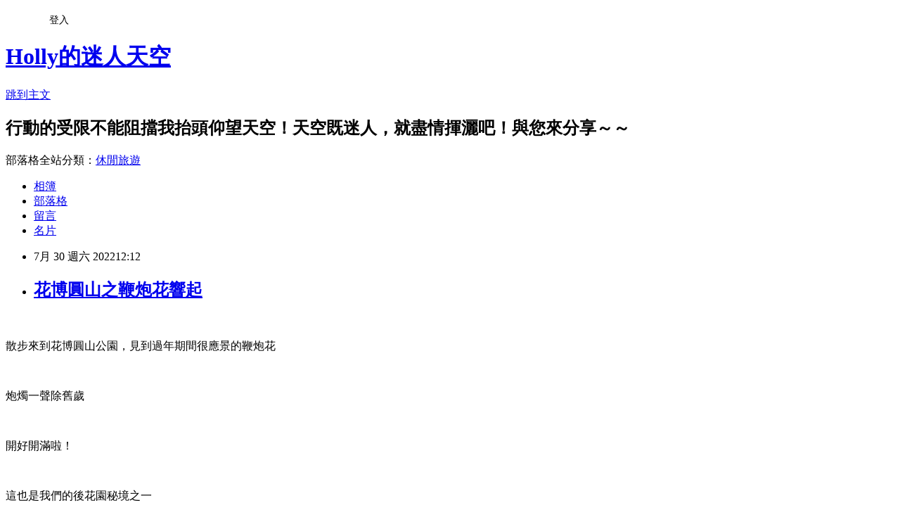

--- FILE ---
content_type: text/html; charset=utf-8
request_url: https://hollysu1022.pixnet.net/blog/posts/9565412370
body_size: 21987
content:
<!DOCTYPE html><html lang="zh-TW"><head><meta charSet="utf-8"/><meta name="viewport" content="width=device-width, initial-scale=1"/><link rel="stylesheet" href="https://static.1px.tw/blog-next/_next/static/chunks/b1e52b495cc0137c.css" data-precedence="next"/><link rel="stylesheet" href="/fix.css?v=202601191605" type="text/css" data-precedence="medium"/><link rel="stylesheet" href="https://s3.1px.tw/blog/theme/choc/iframe-popup.css?v=202601191605" type="text/css" data-precedence="medium"/><link rel="stylesheet" href="https://s3.1px.tw/blog/theme/choc/plugins.min.css?v=202601191605" type="text/css" data-precedence="medium"/><link rel="stylesheet" href="https://s3.1px.tw/blog/theme/choc/openid-comment.css?v=202601191605" type="text/css" data-precedence="medium"/><link rel="stylesheet" href="https://s3.1px.tw/blog/theme/choc/style.min.css?v=202601191605" type="text/css" data-precedence="medium"/><link rel="stylesheet" href="https://s3.1px.tw/blog/theme/choc/main.min.css?v=202601191605" type="text/css" data-precedence="medium"/><link rel="stylesheet" href="https://pimg.1px.tw/hollysu1022/assets/hollysu1022.css?v=202601191605" type="text/css" data-precedence="medium"/><link rel="stylesheet" href="https://s3.1px.tw/blog/theme/choc/author-info.css?v=202601191605" type="text/css" data-precedence="medium"/><link rel="stylesheet" href="https://s3.1px.tw/blog/theme/choc/idlePop.min.css?v=202601191605" type="text/css" data-precedence="medium"/><link rel="preload" as="script" fetchPriority="low" href="https://static.1px.tw/blog-next/_next/static/chunks/94688e2baa9fea03.js"/><script src="https://static.1px.tw/blog-next/_next/static/chunks/41eaa5427c45ebcc.js" async=""></script><script src="https://static.1px.tw/blog-next/_next/static/chunks/e2c6231760bc85bd.js" async=""></script><script src="https://static.1px.tw/blog-next/_next/static/chunks/94bde6376cf279be.js" async=""></script><script src="https://static.1px.tw/blog-next/_next/static/chunks/426b9d9d938a9eb4.js" async=""></script><script src="https://static.1px.tw/blog-next/_next/static/chunks/turbopack-5021d21b4b170dda.js" async=""></script><script src="https://static.1px.tw/blog-next/_next/static/chunks/ff1a16fafef87110.js" async=""></script><script src="https://static.1px.tw/blog-next/_next/static/chunks/e308b2b9ce476a3e.js" async=""></script><script src="https://static.1px.tw/blog-next/_next/static/chunks/2bf79572a40338b7.js" async=""></script><script src="https://static.1px.tw/blog-next/_next/static/chunks/d3c6eed28c1dd8e2.js" async=""></script><script src="https://static.1px.tw/blog-next/_next/static/chunks/d4d39cfc2a072218.js" async=""></script><script src="https://static.1px.tw/blog-next/_next/static/chunks/6a5d72c05b9cd4ba.js" async=""></script><script src="https://static.1px.tw/blog-next/_next/static/chunks/8af6103cf1375f47.js" async=""></script><script src="https://static.1px.tw/blog-next/_next/static/chunks/60d08651d643cedc.js" async=""></script><script src="https://static.1px.tw/blog-next/_next/static/chunks/0ae21416dac1fa83.js" async=""></script><script src="https://static.1px.tw/blog-next/_next/static/chunks/6d1100e43ad18157.js" async=""></script><script src="https://static.1px.tw/blog-next/_next/static/chunks/87eeaf7a3b9005e8.js" async=""></script><script src="https://static.1px.tw/blog-next/_next/static/chunks/ed01c75076819ebd.js" async=""></script><script src="https://static.1px.tw/blog-next/_next/static/chunks/a4df8fc19a9a82e6.js" async=""></script><title>花博圓山之鞭炮花響起</title><meta name="description" content=" 散步來到花博圓山公園，見到過年期間很應景的鞭炮花"/><meta name="author" content="Holly的迷人天空"/><meta name="google-adsense-platform-account" content="pub-2647689032095179"/><meta name="fb:app_id" content="101730233200171"/><link rel="canonical" href="https://hollysu1022.pixnet.net/blog/posts/9565412370"/><meta property="og:title" content="花博圓山之鞭炮花響起"/><meta property="og:description" content=" 散步來到花博圓山公園，見到過年期間很應景的鞭炮花"/><meta property="og:url" content="https://hollysu1022.pixnet.net/blog/posts/9565412370"/><meta property="og:image" content="https://pimg.1px.tw/hollysu1022/1659155138-313485866-g.jpg"/><meta property="og:type" content="article"/><meta name="twitter:card" content="summary_large_image"/><meta name="twitter:title" content="花博圓山之鞭炮花響起"/><meta name="twitter:description" content=" 散步來到花博圓山公園，見到過年期間很應景的鞭炮花"/><meta name="twitter:image" content="https://pimg.1px.tw/hollysu1022/1659155138-313485866-g.jpg"/><link rel="icon" href="/favicon.ico?favicon.a62c60e0.ico" sizes="32x32" type="image/x-icon"/><script src="https://static.1px.tw/blog-next/_next/static/chunks/a6dad97d9634a72d.js" noModule=""></script></head><body><!--$--><!--/$--><!--$?--><template id="B:0"></template><!--/$--><script>requestAnimationFrame(function(){$RT=performance.now()});</script><script src="https://static.1px.tw/blog-next/_next/static/chunks/94688e2baa9fea03.js" id="_R_" async=""></script><div hidden id="S:0"><script id="pixnet-vars">
        window.PIXNET = {
          post_id: "9565412370",
          name: "hollysu1022",
          user_id: 0,
          blog_id: "4443200",
          display_ads: true,
          ad_options: {"chictrip":false}
        };
      </script><script type="text/javascript" src="https://code.jquery.com/jquery-latest.min.js"></script><script id="json-ld-article-script" type="application/ld+json">{"@context":"https:\u002F\u002Fschema.org","@type":"BlogPosting","isAccessibleForFree":true,"mainEntityOfPage":{"@type":"WebPage","@id":"https:\u002F\u002Fhollysu1022.pixnet.net\u002Fblog\u002Fposts\u002F9565412370"},"headline":"花博圓山之鞭炮花響起","description":"\u003Cimg alt=\"IMG_5953.JPG\" src=\"https:\u002F\u002Fpic.pimg.tw\u002Fhollysu1022\u002F1659155138-313485866-g_n.jpg\" title=\"IMG_5953.JPG\"\u003E\u003Cbr \u002F\u003E\u003Cbr\u003E \u003Cbr\u003E\u003Cspan style=\"font-family:新細明體,serif\"\u003E\u003Cspan style=\"font-size:14.0pt\"\u003E散步來到花博圓山公園，見到過年期間很應景的鞭炮花\u003C\u002Fspan\u003E\u003C\u002Fspan\u003E","articleBody":"\u003Cp style=\"line-height:20.0pt;\"\u003E\u003Cimg alt=\"IMG_5953.JPG\" src=\"https:\u002F\u002Fpimg.1px.tw\u002Fhollysu1022\u002F1659155138-313485866-g.jpg\" title=\"IMG_5953.JPG\"\u003E\u003C\u002Fp\u003E\n\n\u003Cp style=\"line-height:20.0pt;\"\u003E&nbsp;\u003C\u002Fp\u003E\n\n\u003Cp style=\"line-height:20.0pt;\"\u003E\u003Cspan\u003E\u003Cspan style=\"font-family:新細明體,serif\"\u003E\u003Cspan style=\"font-size:14.0pt\"\u003E散步來到花博圓山公園，見到過年期間很應景的鞭炮花\u003C\u002Fspan\u003E\u003C\u002Fspan\u003E\u003C\u002Fspan\u003E\u003C\u002Fp\u003E\n\n\u003Cp style=\"line-height:20.0pt;\"\u003E\u003Cimg alt=\"IMG_5951.JPG\" src=\"https:\u002F\u002Fpimg.1px.tw\u002Fhollysu1022\u002F1659155171-423563890-g.jpg\" title=\"IMG_5951.JPG\"\u003E\u003C\u002Fp\u003E\n\n\u003Cp\u003E\u003Cimg alt=\"IMG_5907.JPG\" src=\"https:\u002F\u002Fpimg.1px.tw\u002Fhollysu1022\u002F1659155686-3293064886-g.jpg\" title=\"IMG_5907.JPG\"\u003E\u003C\u002Fp\u003E\n\n\u003Cp style=\"line-height:20.0pt;\"\u003E&nbsp;\u003C\u002Fp\u003E\n\n\u003Cp style=\"line-height:20.0pt;\"\u003E\u003Cspan\u003E\u003Cspan style=\"font-family:新細明體,serif\"\u003E\u003Cspan style=\"font-size:14.0pt\"\u003E炮燭一聲除舊歲\u003C\u002Fspan\u003E\u003C\u002Fspan\u003E\u003C\u002Fspan\u003E\u003C\u002Fp\u003E\n\n\u003Cp\u003E\u003Cimg alt=\"DSC_7032.JPG\" src=\"https:\u002F\u002Fpimg.1px.tw\u002Fhollysu1022\u002F1659155214-3189291938-g.jpg\" title=\"DSC_7032.JPG\"\u003E\u003C\u002Fp\u003E\n\n\u003Cp\u003E\u003Cimg alt=\"DSC_7033.JPG\" src=\"https:\u002F\u002Fpimg.1px.tw\u002Fhollysu1022\u002F1659155213-2181779846-g.jpg\" title=\"DSC_7033.JPG\"\u003E\u003C\u002Fp\u003E\n\n\u003Cp style=\"line-height:20.0pt;\"\u003E&nbsp;\u003C\u002Fp\u003E\n\n\u003Cp style=\"line-height:20.0pt;\"\u003E\u003Cspan\u003E\u003Cspan style=\"font-family:新細明體,serif\"\u003E\u003Cspan style=\"font-size:14.0pt\"\u003E開好開滿啦！\u003C\u002Fspan\u003E\u003C\u002Fspan\u003E\u003C\u002Fspan\u003E\u003C\u002Fp\u003E\n\n\u003Cp style=\"line-height:20.0pt;\"\u003E\u003Cimg alt=\"IMG_5949.JPG\" src=\"https:\u002F\u002Fpimg.1px.tw\u002Fhollysu1022\u002F1659155311-3818076963-g.jpg\" title=\"IMG_5949.JPG\"\u003E\u003C\u002Fp\u003E\n\n\u003Cp style=\"line-height:20.0pt;\"\u003E&nbsp;\u003C\u002Fp\u003E\n\n\u003Cp style=\"line-height:20.0pt;\"\u003E\u003Cspan\u003E\u003Cspan style=\"font-family:新細明體,serif\"\u003E\u003Cspan style=\"font-size:14.0pt\"\u003E這也是我們的後花園秘境之一\u003C\u002Fspan\u003E\u003C\u002Fspan\u003E\u003C\u002Fspan\u003E\u003C\u002Fp\u003E\n\n\u003Cp style=\"line-height:20.0pt;\"\u003E\u003Cimg alt=\"DSC_7028.JPG\" src=\"https:\u002F\u002Fpimg.1px.tw\u002Fhollysu1022\u002F1659155346-3490569820-g.jpg\" title=\"DSC_7028.JPG\"\u003E\u003C\u002Fp\u003E\n\n\u003Cp\u003E\u003Cimg alt=\"IMG_5958.JPG\" src=\"https:\u002F\u002Fpimg.1px.tw\u002Fhollysu1022\u002F1659155635-770183523-g.jpg\" title=\"IMG_5958.JPG\"\u003E\u003C\u002Fp\u003E\n\n\u003Cp style=\"line-height:20.0pt;\"\u003E&nbsp;\u003C\u002Fp\u003E\n\n\u003Cp style=\"line-height:20.0pt;\"\u003E\u003Cspan\u003E\u003Cspan style=\"font-family:新細明體,serif\"\u003E\u003Cspan style=\"font-size:14.0pt\"\u003E不時還有呼嘯而過的飛機\u003C\u002Fspan\u003E\u003C\u002Fspan\u003E\u003C\u002Fspan\u003E\u003C\u002Fp\u003E\n\n\u003Cp style=\"line-height:20.0pt;\"\u003E\u003Cimg alt=\"DSC_7042.JPG\" src=\"https:\u002F\u002Fpimg.1px.tw\u002Fhollysu1022\u002F1659155378-3621242102-g.jpg\" title=\"DSC_7042.JPG\"\u003E\u003C\u002Fp\u003E\n\n\u003Cp style=\"line-height:20.0pt;\"\u003E&nbsp;\u003C\u002Fp\u003E\n\n\u003Cp style=\"line-height:20.0pt;\"\u003E\u003Cspan\u003E\u003Cspan style=\"font-family:新細明體,serif\"\u003E\u003Cspan style=\"font-size:14.0pt\"\u003E花博期間建置的閩式建築，可惜現在都成為秘境了！\u003C\u002Fspan\u003E\u003C\u002Fspan\u003E\u003C\u002Fspan\u003E\u003C\u002Fp\u003E\n\n\u003Cp\u003E\u003Cimg alt=\"DSC_7044.JPG\" src=\"https:\u002F\u002Fpimg.1px.tw\u002Fhollysu1022\u002F1659155450-2454364079-g.jpg\" title=\"DSC_7044.JPG\"\u003E\u003C\u002Fp\u003E\n\n\u003Cp\u003E\u003Cimg alt=\"DSC_7045.JPG\" src=\"https:\u002F\u002Fpimg.1px.tw\u002Fhollysu1022\u002F1659155450-1908228434-g.jpg\" title=\"DSC_7045.JPG\"\u003E\u003C\u002Fp\u003E\n\n\u003Cp\u003E\u003Cimg alt=\"DSC_7046.JPG\" src=\"https:\u002F\u002Fpimg.1px.tw\u002Fhollysu1022\u002F1659155450-829389156-g.jpg\" title=\"DSC_7046.JPG\"\u003E\u003C\u002Fp\u003E\n\n\u003Cp\u003E\u003Cimg alt=\"DSC_7049.JPG\" src=\"https:\u002F\u002Fpimg.1px.tw\u002Fhollysu1022\u002F1659155449-2703327834-g.jpg\" title=\"DSC_7049.JPG\"\u003E\u003C\u002Fp\u003E\n\n\u003Cp style=\"line-height:20.0pt;\"\u003E&nbsp;\u003C\u002Fp\u003E\n\n\u003Cp style=\"line-height:20.0pt;\"\u003E\u003Cspan\u003E\u003Cspan style=\"font-family:新細明體,serif\"\u003E\u003Cspan style=\"font-size:14.0pt\"\u003E台北拉丁加勒比海嘉年華\u003C\u002Fspan\u003E\u003C\u002Fspan\u003E\u003C\u002Fspan\u003E\u003C\u002Fp\u003E\n\n\u003Cp style=\"line-height:20.0pt;\"\u003E\u003Cimg alt=\"2022-02-12 12.38.31.jpg\" src=\"https:\u002F\u002Fpimg.1px.tw\u002Fhollysu1022\u002F1659155544-170987123-g.jpg\" title=\"2022-02-12 12.38.31.jpg\"\u003E\u003C\u002Fp\u003E\n\n\u003Cp style=\"line-height:20.0pt;\"\u003E&nbsp;\u003C\u002Fp\u003E\n\n\u003Cp style=\"line-height:20.0pt;\"\u003E\u003Cspan\u003E\u003Cspan style=\"font-family:新細明體,serif\"\u003E\u003Cspan style=\"font-size:14.0pt\"\u003E每回逛後花園，總有不同的驚喜呢！\u003C\u002Fspan\u003E\u003C\u002Fspan\u003E\u003C\u002Fspan\u003E\u003C\u002Fp\u003E\n\n\u003Cp style=\"line-height:20.0pt;\"\u003E\u003Cimg alt=\"IMG_5948.JPG\" src=\"https:\u002F\u002Fpimg.1px.tw\u002Fhollysu1022\u002F1659155595-2041115030-g.jpg\" title=\"IMG_5948.JPG\"\u003E\u003C\u002Fp\u003E\n","image":["https:\u002F\u002Fpimg.1px.tw\u002Fhollysu1022\u002F1659155138-313485866-g.jpg"],"author":{"@type":"Person","name":"Holly的迷人天空","url":"https:\u002F\u002Fwww.pixnet.net\u002Fpcard\u002Fhollysu1022"},"publisher":{"@type":"Organization","name":"Holly的迷人天空","logo":{"@type":"ImageObject","url":"https:\u002F\u002Fs3.1px.tw\u002Fblog\u002Fcommon\u002Favatar\u002Fblog_cover_light.jpg"}},"datePublished":"2022-07-30T04:12:24.000Z","dateModified":"","keywords":[],"articleSection":"花博特區"}</script><template id="P:1"></template><template id="P:2"></template><template id="P:3"></template><section aria-label="Notifications alt+T" tabindex="-1" aria-live="polite" aria-relevant="additions text" aria-atomic="false"></section></div><script>(self.__next_f=self.__next_f||[]).push([0])</script><script>self.__next_f.push([1,"1:\"$Sreact.fragment\"\n3:I[39756,[\"https://static.1px.tw/blog-next/_next/static/chunks/ff1a16fafef87110.js\",\"https://static.1px.tw/blog-next/_next/static/chunks/e308b2b9ce476a3e.js\"],\"default\"]\n4:I[53536,[\"https://static.1px.tw/blog-next/_next/static/chunks/ff1a16fafef87110.js\",\"https://static.1px.tw/blog-next/_next/static/chunks/e308b2b9ce476a3e.js\"],\"default\"]\n6:I[97367,[\"https://static.1px.tw/blog-next/_next/static/chunks/ff1a16fafef87110.js\",\"https://static.1px.tw/blog-next/_next/static/chunks/e308b2b9ce476a3e.js\"],\"OutletBoundary\"]\n8:I[97367,[\"https://static.1px.tw/blog-next/_next/static/chunks/ff1a16fafef87110.js\",\"https://static.1px.tw/blog-next/_next/static/chunks/e308b2b9ce476a3e.js\"],\"ViewportBoundary\"]\na:I[97367,[\"https://static.1px.tw/blog-next/_next/static/chunks/ff1a16fafef87110.js\",\"https://static.1px.tw/blog-next/_next/static/chunks/e308b2b9ce476a3e.js\"],\"MetadataBoundary\"]\nc:I[63491,[\"https://static.1px.tw/blog-next/_next/static/chunks/2bf79572a40338b7.js\",\"https://static.1px.tw/blog-next/_next/static/chunks/d3c6eed28c1dd8e2.js\"],\"default\"]\n:HL[\"https://static.1px.tw/blog-next/_next/static/chunks/b1e52b495cc0137c.css\",\"style\"]\n"])</script><script>self.__next_f.push([1,"0:{\"P\":null,\"b\":\"jLMCWaFgMfR_swzrVDvgI\",\"c\":[\"\",\"blog\",\"posts\",\"9565412370\"],\"q\":\"\",\"i\":false,\"f\":[[[\"\",{\"children\":[\"blog\",{\"children\":[\"posts\",{\"children\":[[\"id\",\"9565412370\",\"d\"],{\"children\":[\"__PAGE__\",{}]}]}]}]},\"$undefined\",\"$undefined\",true],[[\"$\",\"$1\",\"c\",{\"children\":[[[\"$\",\"script\",\"script-0\",{\"src\":\"https://static.1px.tw/blog-next/_next/static/chunks/d4d39cfc2a072218.js\",\"async\":true,\"nonce\":\"$undefined\"}],[\"$\",\"script\",\"script-1\",{\"src\":\"https://static.1px.tw/blog-next/_next/static/chunks/6a5d72c05b9cd4ba.js\",\"async\":true,\"nonce\":\"$undefined\"}],[\"$\",\"script\",\"script-2\",{\"src\":\"https://static.1px.tw/blog-next/_next/static/chunks/8af6103cf1375f47.js\",\"async\":true,\"nonce\":\"$undefined\"}]],\"$L2\"]}],{\"children\":[[\"$\",\"$1\",\"c\",{\"children\":[null,[\"$\",\"$L3\",null,{\"parallelRouterKey\":\"children\",\"error\":\"$undefined\",\"errorStyles\":\"$undefined\",\"errorScripts\":\"$undefined\",\"template\":[\"$\",\"$L4\",null,{}],\"templateStyles\":\"$undefined\",\"templateScripts\":\"$undefined\",\"notFound\":\"$undefined\",\"forbidden\":\"$undefined\",\"unauthorized\":\"$undefined\"}]]}],{\"children\":[[\"$\",\"$1\",\"c\",{\"children\":[null,[\"$\",\"$L3\",null,{\"parallelRouterKey\":\"children\",\"error\":\"$undefined\",\"errorStyles\":\"$undefined\",\"errorScripts\":\"$undefined\",\"template\":[\"$\",\"$L4\",null,{}],\"templateStyles\":\"$undefined\",\"templateScripts\":\"$undefined\",\"notFound\":\"$undefined\",\"forbidden\":\"$undefined\",\"unauthorized\":\"$undefined\"}]]}],{\"children\":[[\"$\",\"$1\",\"c\",{\"children\":[null,[\"$\",\"$L3\",null,{\"parallelRouterKey\":\"children\",\"error\":\"$undefined\",\"errorStyles\":\"$undefined\",\"errorScripts\":\"$undefined\",\"template\":[\"$\",\"$L4\",null,{}],\"templateStyles\":\"$undefined\",\"templateScripts\":\"$undefined\",\"notFound\":\"$undefined\",\"forbidden\":\"$undefined\",\"unauthorized\":\"$undefined\"}]]}],{\"children\":[[\"$\",\"$1\",\"c\",{\"children\":[\"$L5\",[[\"$\",\"link\",\"0\",{\"rel\":\"stylesheet\",\"href\":\"https://static.1px.tw/blog-next/_next/static/chunks/b1e52b495cc0137c.css\",\"precedence\":\"next\",\"crossOrigin\":\"$undefined\",\"nonce\":\"$undefined\"}],[\"$\",\"script\",\"script-0\",{\"src\":\"https://static.1px.tw/blog-next/_next/static/chunks/0ae21416dac1fa83.js\",\"async\":true,\"nonce\":\"$undefined\"}],[\"$\",\"script\",\"script-1\",{\"src\":\"https://static.1px.tw/blog-next/_next/static/chunks/6d1100e43ad18157.js\",\"async\":true,\"nonce\":\"$undefined\"}],[\"$\",\"script\",\"script-2\",{\"src\":\"https://static.1px.tw/blog-next/_next/static/chunks/87eeaf7a3b9005e8.js\",\"async\":true,\"nonce\":\"$undefined\"}],[\"$\",\"script\",\"script-3\",{\"src\":\"https://static.1px.tw/blog-next/_next/static/chunks/ed01c75076819ebd.js\",\"async\":true,\"nonce\":\"$undefined\"}],[\"$\",\"script\",\"script-4\",{\"src\":\"https://static.1px.tw/blog-next/_next/static/chunks/a4df8fc19a9a82e6.js\",\"async\":true,\"nonce\":\"$undefined\"}]],[\"$\",\"$L6\",null,{\"children\":\"$@7\"}]]}],{},null,false,false]},null,false,false]},null,false,false]},null,false,false]},null,false,false],[\"$\",\"$1\",\"h\",{\"children\":[null,[\"$\",\"$L8\",null,{\"children\":\"$@9\"}],[\"$\",\"$La\",null,{\"children\":\"$@b\"}],null]}],false]],\"m\":\"$undefined\",\"G\":[\"$c\",[]],\"S\":false}\n"])</script><script>self.__next_f.push([1,"9:[[\"$\",\"meta\",\"0\",{\"charSet\":\"utf-8\"}],[\"$\",\"meta\",\"1\",{\"name\":\"viewport\",\"content\":\"width=device-width, initial-scale=1\"}]]\n"])</script><script>self.__next_f.push([1,"d:I[79520,[\"https://static.1px.tw/blog-next/_next/static/chunks/d4d39cfc2a072218.js\",\"https://static.1px.tw/blog-next/_next/static/chunks/6a5d72c05b9cd4ba.js\",\"https://static.1px.tw/blog-next/_next/static/chunks/8af6103cf1375f47.js\"],\"\"]\n10:I[2352,[\"https://static.1px.tw/blog-next/_next/static/chunks/d4d39cfc2a072218.js\",\"https://static.1px.tw/blog-next/_next/static/chunks/6a5d72c05b9cd4ba.js\",\"https://static.1px.tw/blog-next/_next/static/chunks/8af6103cf1375f47.js\"],\"AdultWarningModal\"]\n11:I[69182,[\"https://static.1px.tw/blog-next/_next/static/chunks/d4d39cfc2a072218.js\",\"https://static.1px.tw/blog-next/_next/static/chunks/6a5d72c05b9cd4ba.js\",\"https://static.1px.tw/blog-next/_next/static/chunks/8af6103cf1375f47.js\"],\"HydrationComplete\"]\n12:I[12985,[\"https://static.1px.tw/blog-next/_next/static/chunks/d4d39cfc2a072218.js\",\"https://static.1px.tw/blog-next/_next/static/chunks/6a5d72c05b9cd4ba.js\",\"https://static.1px.tw/blog-next/_next/static/chunks/8af6103cf1375f47.js\"],\"NuqsAdapter\"]\n13:I[82782,[\"https://static.1px.tw/blog-next/_next/static/chunks/d4d39cfc2a072218.js\",\"https://static.1px.tw/blog-next/_next/static/chunks/6a5d72c05b9cd4ba.js\",\"https://static.1px.tw/blog-next/_next/static/chunks/8af6103cf1375f47.js\"],\"RefineContext\"]\n14:I[29306,[\"https://static.1px.tw/blog-next/_next/static/chunks/d4d39cfc2a072218.js\",\"https://static.1px.tw/blog-next/_next/static/chunks/6a5d72c05b9cd4ba.js\",\"https://static.1px.tw/blog-next/_next/static/chunks/8af6103cf1375f47.js\",\"https://static.1px.tw/blog-next/_next/static/chunks/60d08651d643cedc.js\",\"https://static.1px.tw/blog-next/_next/static/chunks/d3c6eed28c1dd8e2.js\"],\"default\"]\n2:[\"$\",\"html\",null,{\"lang\":\"zh-TW\",\"children\":[[\"$\",\"$Ld\",null,{\"id\":\"google-tag-manager\",\"strategy\":\"afterInteractive\",\"children\":\"\\n(function(w,d,s,l,i){w[l]=w[l]||[];w[l].push({'gtm.start':\\nnew Date().getTime(),event:'gtm.js'});var f=d.getElementsByTagName(s)[0],\\nj=d.createElement(s),dl=l!='dataLayer'?'\u0026l='+l:'';j.async=true;j.src=\\n'https://www.googletagmanager.com/gtm.js?id='+i+dl;f.parentNode.insertBefore(j,f);\\n})(window,document,'script','dataLayer','GTM-TRLQMPKX');\\n  \"}],\"$Le\",\"$Lf\",[\"$\",\"body\",null,{\"children\":[[\"$\",\"$L10\",null,{\"display\":false}],[\"$\",\"$L11\",null,{}],[\"$\",\"$L12\",null,{\"children\":[\"$\",\"$L13\",null,{\"children\":[\"$\",\"$L3\",null,{\"parallelRouterKey\":\"children\",\"error\":\"$undefined\",\"errorStyles\":\"$undefined\",\"errorScripts\":\"$undefined\",\"template\":[\"$\",\"$L4\",null,{}],\"templateStyles\":\"$undefined\",\"templateScripts\":\"$undefined\",\"notFound\":[[\"$\",\"$L14\",null,{}],[]],\"forbidden\":\"$undefined\",\"unauthorized\":\"$undefined\"}]}]}]]}]]}]\n"])</script><script>self.__next_f.push([1,"e:null\nf:null\n"])</script><script>self.__next_f.push([1,"16:I[27201,[\"https://static.1px.tw/blog-next/_next/static/chunks/ff1a16fafef87110.js\",\"https://static.1px.tw/blog-next/_next/static/chunks/e308b2b9ce476a3e.js\"],\"IconMark\"]\n5:[[\"$\",\"script\",null,{\"id\":\"pixnet-vars\",\"children\":\"\\n        window.PIXNET = {\\n          post_id: \\\"9565412370\\\",\\n          name: \\\"hollysu1022\\\",\\n          user_id: 0,\\n          blog_id: \\\"4443200\\\",\\n          display_ads: true,\\n          ad_options: {\\\"chictrip\\\":false}\\n        };\\n      \"}],\"$L15\"]\nb:[[\"$\",\"title\",\"0\",{\"children\":\"花博圓山之鞭炮花響起\"}],[\"$\",\"meta\",\"1\",{\"name\":\"description\",\"content\":\" 散步來到花博圓山公園，見到過年期間很應景的鞭炮花\"}],[\"$\",\"meta\",\"2\",{\"name\":\"author\",\"content\":\"Holly的迷人天空\"}],[\"$\",\"meta\",\"3\",{\"name\":\"google-adsense-platform-account\",\"content\":\"pub-2647689032095179\"}],[\"$\",\"meta\",\"4\",{\"name\":\"fb:app_id\",\"content\":\"101730233200171\"}],[\"$\",\"link\",\"5\",{\"rel\":\"canonical\",\"href\":\"https://hollysu1022.pixnet.net/blog/posts/9565412370\"}],[\"$\",\"meta\",\"6\",{\"property\":\"og:title\",\"content\":\"花博圓山之鞭炮花響起\"}],[\"$\",\"meta\",\"7\",{\"property\":\"og:description\",\"content\":\" 散步來到花博圓山公園，見到過年期間很應景的鞭炮花\"}],[\"$\",\"meta\",\"8\",{\"property\":\"og:url\",\"content\":\"https://hollysu1022.pixnet.net/blog/posts/9565412370\"}],[\"$\",\"meta\",\"9\",{\"property\":\"og:image\",\"content\":\"https://pimg.1px.tw/hollysu1022/1659155138-313485866-g.jpg\"}],[\"$\",\"meta\",\"10\",{\"property\":\"og:type\",\"content\":\"article\"}],[\"$\",\"meta\",\"11\",{\"name\":\"twitter:card\",\"content\":\"summary_large_image\"}],[\"$\",\"meta\",\"12\",{\"name\":\"twitter:title\",\"content\":\"花博圓山之鞭炮花響起\"}],[\"$\",\"meta\",\"13\",{\"name\":\"twitter:description\",\"content\":\" 散步來到花博圓山公園，見到過年期間很應景的鞭炮花\"}],[\"$\",\"meta\",\"14\",{\"name\":\"twitter:image\",\"content\":\"https://pimg.1px.tw/hollysu1022/1659155138-313485866-g.jpg\"}],[\"$\",\"link\",\"15\",{\"rel\":\"icon\",\"href\":\"/favicon.ico?favicon.a62c60e0.ico\",\"sizes\":\"32x32\",\"type\":\"image/x-icon\"}],[\"$\",\"$L16\",\"16\",{}]]\n7:null\n"])</script><script>self.__next_f.push([1,":HL[\"/fix.css?v=202601191605\",\"style\",{\"type\":\"text/css\"}]\n:HL[\"https://s3.1px.tw/blog/theme/choc/iframe-popup.css?v=202601191605\",\"style\",{\"type\":\"text/css\"}]\n:HL[\"https://s3.1px.tw/blog/theme/choc/plugins.min.css?v=202601191605\",\"style\",{\"type\":\"text/css\"}]\n:HL[\"https://s3.1px.tw/blog/theme/choc/openid-comment.css?v=202601191605\",\"style\",{\"type\":\"text/css\"}]\n:HL[\"https://s3.1px.tw/blog/theme/choc/style.min.css?v=202601191605\",\"style\",{\"type\":\"text/css\"}]\n:HL[\"https://s3.1px.tw/blog/theme/choc/main.min.css?v=202601191605\",\"style\",{\"type\":\"text/css\"}]\n:HL[\"https://pimg.1px.tw/hollysu1022/assets/hollysu1022.css?v=202601191605\",\"style\",{\"type\":\"text/css\"}]\n:HL[\"https://s3.1px.tw/blog/theme/choc/author-info.css?v=202601191605\",\"style\",{\"type\":\"text/css\"}]\n:HL[\"https://s3.1px.tw/blog/theme/choc/idlePop.min.css?v=202601191605\",\"style\",{\"type\":\"text/css\"}]\n17:T1bb4,"])</script><script>self.__next_f.push([1,"{\"@context\":\"https:\\u002F\\u002Fschema.org\",\"@type\":\"BlogPosting\",\"isAccessibleForFree\":true,\"mainEntityOfPage\":{\"@type\":\"WebPage\",\"@id\":\"https:\\u002F\\u002Fhollysu1022.pixnet.net\\u002Fblog\\u002Fposts\\u002F9565412370\"},\"headline\":\"花博圓山之鞭炮花響起\",\"description\":\"\\u003Cimg alt=\\\"IMG_5953.JPG\\\" src=\\\"https:\\u002F\\u002Fpic.pimg.tw\\u002Fhollysu1022\\u002F1659155138-313485866-g_n.jpg\\\" title=\\\"IMG_5953.JPG\\\"\\u003E\\u003Cbr \\u002F\\u003E\\u003Cbr\\u003E \\u003Cbr\\u003E\\u003Cspan style=\\\"font-family:新細明體,serif\\\"\\u003E\\u003Cspan style=\\\"font-size:14.0pt\\\"\\u003E散步來到花博圓山公園，見到過年期間很應景的鞭炮花\\u003C\\u002Fspan\\u003E\\u003C\\u002Fspan\\u003E\",\"articleBody\":\"\\u003Cp style=\\\"line-height:20.0pt;\\\"\\u003E\\u003Cimg alt=\\\"IMG_5953.JPG\\\" src=\\\"https:\\u002F\\u002Fpimg.1px.tw\\u002Fhollysu1022\\u002F1659155138-313485866-g.jpg\\\" title=\\\"IMG_5953.JPG\\\"\\u003E\\u003C\\u002Fp\\u003E\\n\\n\\u003Cp style=\\\"line-height:20.0pt;\\\"\\u003E\u0026nbsp;\\u003C\\u002Fp\\u003E\\n\\n\\u003Cp style=\\\"line-height:20.0pt;\\\"\\u003E\\u003Cspan\\u003E\\u003Cspan style=\\\"font-family:新細明體,serif\\\"\\u003E\\u003Cspan style=\\\"font-size:14.0pt\\\"\\u003E散步來到花博圓山公園，見到過年期間很應景的鞭炮花\\u003C\\u002Fspan\\u003E\\u003C\\u002Fspan\\u003E\\u003C\\u002Fspan\\u003E\\u003C\\u002Fp\\u003E\\n\\n\\u003Cp style=\\\"line-height:20.0pt;\\\"\\u003E\\u003Cimg alt=\\\"IMG_5951.JPG\\\" src=\\\"https:\\u002F\\u002Fpimg.1px.tw\\u002Fhollysu1022\\u002F1659155171-423563890-g.jpg\\\" title=\\\"IMG_5951.JPG\\\"\\u003E\\u003C\\u002Fp\\u003E\\n\\n\\u003Cp\\u003E\\u003Cimg alt=\\\"IMG_5907.JPG\\\" src=\\\"https:\\u002F\\u002Fpimg.1px.tw\\u002Fhollysu1022\\u002F1659155686-3293064886-g.jpg\\\" title=\\\"IMG_5907.JPG\\\"\\u003E\\u003C\\u002Fp\\u003E\\n\\n\\u003Cp style=\\\"line-height:20.0pt;\\\"\\u003E\u0026nbsp;\\u003C\\u002Fp\\u003E\\n\\n\\u003Cp style=\\\"line-height:20.0pt;\\\"\\u003E\\u003Cspan\\u003E\\u003Cspan style=\\\"font-family:新細明體,serif\\\"\\u003E\\u003Cspan style=\\\"font-size:14.0pt\\\"\\u003E炮燭一聲除舊歲\\u003C\\u002Fspan\\u003E\\u003C\\u002Fspan\\u003E\\u003C\\u002Fspan\\u003E\\u003C\\u002Fp\\u003E\\n\\n\\u003Cp\\u003E\\u003Cimg alt=\\\"DSC_7032.JPG\\\" src=\\\"https:\\u002F\\u002Fpimg.1px.tw\\u002Fhollysu1022\\u002F1659155214-3189291938-g.jpg\\\" title=\\\"DSC_7032.JPG\\\"\\u003E\\u003C\\u002Fp\\u003E\\n\\n\\u003Cp\\u003E\\u003Cimg alt=\\\"DSC_7033.JPG\\\" src=\\\"https:\\u002F\\u002Fpimg.1px.tw\\u002Fhollysu1022\\u002F1659155213-2181779846-g.jpg\\\" title=\\\"DSC_7033.JPG\\\"\\u003E\\u003C\\u002Fp\\u003E\\n\\n\\u003Cp style=\\\"line-height:20.0pt;\\\"\\u003E\u0026nbsp;\\u003C\\u002Fp\\u003E\\n\\n\\u003Cp style=\\\"line-height:20.0pt;\\\"\\u003E\\u003Cspan\\u003E\\u003Cspan style=\\\"font-family:新細明體,serif\\\"\\u003E\\u003Cspan style=\\\"font-size:14.0pt\\\"\\u003E開好開滿啦！\\u003C\\u002Fspan\\u003E\\u003C\\u002Fspan\\u003E\\u003C\\u002Fspan\\u003E\\u003C\\u002Fp\\u003E\\n\\n\\u003Cp style=\\\"line-height:20.0pt;\\\"\\u003E\\u003Cimg alt=\\\"IMG_5949.JPG\\\" src=\\\"https:\\u002F\\u002Fpimg.1px.tw\\u002Fhollysu1022\\u002F1659155311-3818076963-g.jpg\\\" title=\\\"IMG_5949.JPG\\\"\\u003E\\u003C\\u002Fp\\u003E\\n\\n\\u003Cp style=\\\"line-height:20.0pt;\\\"\\u003E\u0026nbsp;\\u003C\\u002Fp\\u003E\\n\\n\\u003Cp style=\\\"line-height:20.0pt;\\\"\\u003E\\u003Cspan\\u003E\\u003Cspan style=\\\"font-family:新細明體,serif\\\"\\u003E\\u003Cspan style=\\\"font-size:14.0pt\\\"\\u003E這也是我們的後花園秘境之一\\u003C\\u002Fspan\\u003E\\u003C\\u002Fspan\\u003E\\u003C\\u002Fspan\\u003E\\u003C\\u002Fp\\u003E\\n\\n\\u003Cp style=\\\"line-height:20.0pt;\\\"\\u003E\\u003Cimg alt=\\\"DSC_7028.JPG\\\" src=\\\"https:\\u002F\\u002Fpimg.1px.tw\\u002Fhollysu1022\\u002F1659155346-3490569820-g.jpg\\\" title=\\\"DSC_7028.JPG\\\"\\u003E\\u003C\\u002Fp\\u003E\\n\\n\\u003Cp\\u003E\\u003Cimg alt=\\\"IMG_5958.JPG\\\" src=\\\"https:\\u002F\\u002Fpimg.1px.tw\\u002Fhollysu1022\\u002F1659155635-770183523-g.jpg\\\" title=\\\"IMG_5958.JPG\\\"\\u003E\\u003C\\u002Fp\\u003E\\n\\n\\u003Cp style=\\\"line-height:20.0pt;\\\"\\u003E\u0026nbsp;\\u003C\\u002Fp\\u003E\\n\\n\\u003Cp style=\\\"line-height:20.0pt;\\\"\\u003E\\u003Cspan\\u003E\\u003Cspan style=\\\"font-family:新細明體,serif\\\"\\u003E\\u003Cspan style=\\\"font-size:14.0pt\\\"\\u003E不時還有呼嘯而過的飛機\\u003C\\u002Fspan\\u003E\\u003C\\u002Fspan\\u003E\\u003C\\u002Fspan\\u003E\\u003C\\u002Fp\\u003E\\n\\n\\u003Cp style=\\\"line-height:20.0pt;\\\"\\u003E\\u003Cimg alt=\\\"DSC_7042.JPG\\\" src=\\\"https:\\u002F\\u002Fpimg.1px.tw\\u002Fhollysu1022\\u002F1659155378-3621242102-g.jpg\\\" title=\\\"DSC_7042.JPG\\\"\\u003E\\u003C\\u002Fp\\u003E\\n\\n\\u003Cp style=\\\"line-height:20.0pt;\\\"\\u003E\u0026nbsp;\\u003C\\u002Fp\\u003E\\n\\n\\u003Cp style=\\\"line-height:20.0pt;\\\"\\u003E\\u003Cspan\\u003E\\u003Cspan style=\\\"font-family:新細明體,serif\\\"\\u003E\\u003Cspan style=\\\"font-size:14.0pt\\\"\\u003E花博期間建置的閩式建築，可惜現在都成為秘境了！\\u003C\\u002Fspan\\u003E\\u003C\\u002Fspan\\u003E\\u003C\\u002Fspan\\u003E\\u003C\\u002Fp\\u003E\\n\\n\\u003Cp\\u003E\\u003Cimg alt=\\\"DSC_7044.JPG\\\" src=\\\"https:\\u002F\\u002Fpimg.1px.tw\\u002Fhollysu1022\\u002F1659155450-2454364079-g.jpg\\\" title=\\\"DSC_7044.JPG\\\"\\u003E\\u003C\\u002Fp\\u003E\\n\\n\\u003Cp\\u003E\\u003Cimg alt=\\\"DSC_7045.JPG\\\" src=\\\"https:\\u002F\\u002Fpimg.1px.tw\\u002Fhollysu1022\\u002F1659155450-1908228434-g.jpg\\\" title=\\\"DSC_7045.JPG\\\"\\u003E\\u003C\\u002Fp\\u003E\\n\\n\\u003Cp\\u003E\\u003Cimg alt=\\\"DSC_7046.JPG\\\" src=\\\"https:\\u002F\\u002Fpimg.1px.tw\\u002Fhollysu1022\\u002F1659155450-829389156-g.jpg\\\" title=\\\"DSC_7046.JPG\\\"\\u003E\\u003C\\u002Fp\\u003E\\n\\n\\u003Cp\\u003E\\u003Cimg alt=\\\"DSC_7049.JPG\\\" src=\\\"https:\\u002F\\u002Fpimg.1px.tw\\u002Fhollysu1022\\u002F1659155449-2703327834-g.jpg\\\" title=\\\"DSC_7049.JPG\\\"\\u003E\\u003C\\u002Fp\\u003E\\n\\n\\u003Cp style=\\\"line-height:20.0pt;\\\"\\u003E\u0026nbsp;\\u003C\\u002Fp\\u003E\\n\\n\\u003Cp style=\\\"line-height:20.0pt;\\\"\\u003E\\u003Cspan\\u003E\\u003Cspan style=\\\"font-family:新細明體,serif\\\"\\u003E\\u003Cspan style=\\\"font-size:14.0pt\\\"\\u003E台北拉丁加勒比海嘉年華\\u003C\\u002Fspan\\u003E\\u003C\\u002Fspan\\u003E\\u003C\\u002Fspan\\u003E\\u003C\\u002Fp\\u003E\\n\\n\\u003Cp style=\\\"line-height:20.0pt;\\\"\\u003E\\u003Cimg alt=\\\"2022-02-12 12.38.31.jpg\\\" src=\\\"https:\\u002F\\u002Fpimg.1px.tw\\u002Fhollysu1022\\u002F1659155544-170987123-g.jpg\\\" title=\\\"2022-02-12 12.38.31.jpg\\\"\\u003E\\u003C\\u002Fp\\u003E\\n\\n\\u003Cp style=\\\"line-height:20.0pt;\\\"\\u003E\u0026nbsp;\\u003C\\u002Fp\\u003E\\n\\n\\u003Cp style=\\\"line-height:20.0pt;\\\"\\u003E\\u003Cspan\\u003E\\u003Cspan style=\\\"font-family:新細明體,serif\\\"\\u003E\\u003Cspan style=\\\"font-size:14.0pt\\\"\\u003E每回逛後花園，總有不同的驚喜呢！\\u003C\\u002Fspan\\u003E\\u003C\\u002Fspan\\u003E\\u003C\\u002Fspan\\u003E\\u003C\\u002Fp\\u003E\\n\\n\\u003Cp style=\\\"line-height:20.0pt;\\\"\\u003E\\u003Cimg alt=\\\"IMG_5948.JPG\\\" src=\\\"https:\\u002F\\u002Fpimg.1px.tw\\u002Fhollysu1022\\u002F1659155595-2041115030-g.jpg\\\" title=\\\"IMG_5948.JPG\\\"\\u003E\\u003C\\u002Fp\\u003E\\n\",\"image\":[\"https:\\u002F\\u002Fpimg.1px.tw\\u002Fhollysu1022\\u002F1659155138-313485866-g.jpg\"],\"author\":{\"@type\":\"Person\",\"name\":\"Holly的迷人天空\",\"url\":\"https:\\u002F\\u002Fwww.pixnet.net\\u002Fpcard\\u002Fhollysu1022\"},\"publisher\":{\"@type\":\"Organization\",\"name\":\"Holly的迷人天空\",\"logo\":{\"@type\":\"ImageObject\",\"url\":\"https:\\u002F\\u002Fs3.1px.tw\\u002Fblog\\u002Fcommon\\u002Favatar\\u002Fblog_cover_light.jpg\"}},\"datePublished\":\"2022-07-30T04:12:24.000Z\",\"dateModified\":\"\",\"keywords\":[],\"articleSection\":\"花博特區\"}"])</script><script>self.__next_f.push([1,"15:[[[[\"$\",\"link\",\"/fix.css?v=202601191605\",{\"rel\":\"stylesheet\",\"href\":\"/fix.css?v=202601191605\",\"type\":\"text/css\",\"precedence\":\"medium\"}],[\"$\",\"link\",\"https://s3.1px.tw/blog/theme/choc/iframe-popup.css?v=202601191605\",{\"rel\":\"stylesheet\",\"href\":\"https://s3.1px.tw/blog/theme/choc/iframe-popup.css?v=202601191605\",\"type\":\"text/css\",\"precedence\":\"medium\"}],[\"$\",\"link\",\"https://s3.1px.tw/blog/theme/choc/plugins.min.css?v=202601191605\",{\"rel\":\"stylesheet\",\"href\":\"https://s3.1px.tw/blog/theme/choc/plugins.min.css?v=202601191605\",\"type\":\"text/css\",\"precedence\":\"medium\"}],[\"$\",\"link\",\"https://s3.1px.tw/blog/theme/choc/openid-comment.css?v=202601191605\",{\"rel\":\"stylesheet\",\"href\":\"https://s3.1px.tw/blog/theme/choc/openid-comment.css?v=202601191605\",\"type\":\"text/css\",\"precedence\":\"medium\"}],[\"$\",\"link\",\"https://s3.1px.tw/blog/theme/choc/style.min.css?v=202601191605\",{\"rel\":\"stylesheet\",\"href\":\"https://s3.1px.tw/blog/theme/choc/style.min.css?v=202601191605\",\"type\":\"text/css\",\"precedence\":\"medium\"}],[\"$\",\"link\",\"https://s3.1px.tw/blog/theme/choc/main.min.css?v=202601191605\",{\"rel\":\"stylesheet\",\"href\":\"https://s3.1px.tw/blog/theme/choc/main.min.css?v=202601191605\",\"type\":\"text/css\",\"precedence\":\"medium\"}],[\"$\",\"link\",\"https://pimg.1px.tw/hollysu1022/assets/hollysu1022.css?v=202601191605\",{\"rel\":\"stylesheet\",\"href\":\"https://pimg.1px.tw/hollysu1022/assets/hollysu1022.css?v=202601191605\",\"type\":\"text/css\",\"precedence\":\"medium\"}],[\"$\",\"link\",\"https://s3.1px.tw/blog/theme/choc/author-info.css?v=202601191605\",{\"rel\":\"stylesheet\",\"href\":\"https://s3.1px.tw/blog/theme/choc/author-info.css?v=202601191605\",\"type\":\"text/css\",\"precedence\":\"medium\"}],[\"$\",\"link\",\"https://s3.1px.tw/blog/theme/choc/idlePop.min.css?v=202601191605\",{\"rel\":\"stylesheet\",\"href\":\"https://s3.1px.tw/blog/theme/choc/idlePop.min.css?v=202601191605\",\"type\":\"text/css\",\"precedence\":\"medium\"}]],[\"$\",\"script\",null,{\"type\":\"text/javascript\",\"src\":\"https://code.jquery.com/jquery-latest.min.js\"}]],[[\"$\",\"script\",null,{\"id\":\"json-ld-article-script\",\"type\":\"application/ld+json\",\"dangerouslySetInnerHTML\":{\"__html\":\"$17\"}}],\"$L18\"],\"$L19\",\"$L1a\"]\n"])</script><script>self.__next_f.push([1,"1b:I[5479,[\"https://static.1px.tw/blog-next/_next/static/chunks/d4d39cfc2a072218.js\",\"https://static.1px.tw/blog-next/_next/static/chunks/6a5d72c05b9cd4ba.js\",\"https://static.1px.tw/blog-next/_next/static/chunks/8af6103cf1375f47.js\",\"https://static.1px.tw/blog-next/_next/static/chunks/0ae21416dac1fa83.js\",\"https://static.1px.tw/blog-next/_next/static/chunks/6d1100e43ad18157.js\",\"https://static.1px.tw/blog-next/_next/static/chunks/87eeaf7a3b9005e8.js\",\"https://static.1px.tw/blog-next/_next/static/chunks/ed01c75076819ebd.js\",\"https://static.1px.tw/blog-next/_next/static/chunks/a4df8fc19a9a82e6.js\"],\"default\"]\n1c:I[38045,[\"https://static.1px.tw/blog-next/_next/static/chunks/d4d39cfc2a072218.js\",\"https://static.1px.tw/blog-next/_next/static/chunks/6a5d72c05b9cd4ba.js\",\"https://static.1px.tw/blog-next/_next/static/chunks/8af6103cf1375f47.js\",\"https://static.1px.tw/blog-next/_next/static/chunks/0ae21416dac1fa83.js\",\"https://static.1px.tw/blog-next/_next/static/chunks/6d1100e43ad18157.js\",\"https://static.1px.tw/blog-next/_next/static/chunks/87eeaf7a3b9005e8.js\",\"https://static.1px.tw/blog-next/_next/static/chunks/ed01c75076819ebd.js\",\"https://static.1px.tw/blog-next/_next/static/chunks/a4df8fc19a9a82e6.js\"],\"ArticleHead\"]\n18:[\"$\",\"script\",null,{\"id\":\"json-ld-breadcrumb-script\",\"type\":\"application/ld+json\",\"dangerouslySetInnerHTML\":{\"__html\":\"{\\\"@context\\\":\\\"https:\\\\u002F\\\\u002Fschema.org\\\",\\\"@type\\\":\\\"BreadcrumbList\\\",\\\"itemListElement\\\":[{\\\"@type\\\":\\\"ListItem\\\",\\\"position\\\":1,\\\"name\\\":\\\"首頁\\\",\\\"item\\\":\\\"https:\\\\u002F\\\\u002Fhollysu1022.pixnet.net\\\"},{\\\"@type\\\":\\\"ListItem\\\",\\\"position\\\":2,\\\"name\\\":\\\"部落格\\\",\\\"item\\\":\\\"https:\\\\u002F\\\\u002Fhollysu1022.pixnet.net\\\\u002Fblog\\\"},{\\\"@type\\\":\\\"ListItem\\\",\\\"position\\\":3,\\\"name\\\":\\\"文章\\\",\\\"item\\\":\\\"https:\\\\u002F\\\\u002Fhollysu1022.pixnet.net\\\\u002Fblog\\\\u002Fposts\\\"},{\\\"@type\\\":\\\"ListItem\\\",\\\"position\\\":4,\\\"name\\\":\\\"花博圓山之鞭炮花響起\\\",\\\"item\\\":\\\"https:\\\\u002F\\\\u002Fhollysu1022.pixnet.net\\\\u002Fblog\\\\u002Fposts\\\\u002F9565412370\\\"}]}\"}}]\n1d:Tee1,"])</script><script>self.__next_f.push([1,"\u003cp style=\"line-height:20.0pt;\"\u003e\u003cimg alt=\"IMG_5953.JPG\" src=\"https://pimg.1px.tw/hollysu1022/1659155138-313485866-g.jpg\" title=\"IMG_5953.JPG\"\u003e\u003c/p\u003e\n\n\u003cp style=\"line-height:20.0pt;\"\u003e\u0026nbsp;\u003c/p\u003e\n\n\u003cp style=\"line-height:20.0pt;\"\u003e\u003cspan\u003e\u003cspan style=\"font-family:新細明體,serif\"\u003e\u003cspan style=\"font-size:14.0pt\"\u003e散步來到花博圓山公園，見到過年期間很應景的鞭炮花\u003c/span\u003e\u003c/span\u003e\u003c/span\u003e\u003c/p\u003e\n\n\u003cp style=\"line-height:20.0pt;\"\u003e\u003cimg alt=\"IMG_5951.JPG\" src=\"https://pimg.1px.tw/hollysu1022/1659155171-423563890-g.jpg\" title=\"IMG_5951.JPG\"\u003e\u003c/p\u003e\n\n\u003cp\u003e\u003cimg alt=\"IMG_5907.JPG\" src=\"https://pimg.1px.tw/hollysu1022/1659155686-3293064886-g.jpg\" title=\"IMG_5907.JPG\"\u003e\u003c/p\u003e\n\n\u003cp style=\"line-height:20.0pt;\"\u003e\u0026nbsp;\u003c/p\u003e\n\n\u003cp style=\"line-height:20.0pt;\"\u003e\u003cspan\u003e\u003cspan style=\"font-family:新細明體,serif\"\u003e\u003cspan style=\"font-size:14.0pt\"\u003e炮燭一聲除舊歲\u003c/span\u003e\u003c/span\u003e\u003c/span\u003e\u003c/p\u003e\n\n\u003cp\u003e\u003cimg alt=\"DSC_7032.JPG\" src=\"https://pimg.1px.tw/hollysu1022/1659155214-3189291938-g.jpg\" title=\"DSC_7032.JPG\"\u003e\u003c/p\u003e\n\n\u003cp\u003e\u003cimg alt=\"DSC_7033.JPG\" src=\"https://pimg.1px.tw/hollysu1022/1659155213-2181779846-g.jpg\" title=\"DSC_7033.JPG\"\u003e\u003c/p\u003e\n\n\u003cp style=\"line-height:20.0pt;\"\u003e\u0026nbsp;\u003c/p\u003e\n\n\u003cp style=\"line-height:20.0pt;\"\u003e\u003cspan\u003e\u003cspan style=\"font-family:新細明體,serif\"\u003e\u003cspan style=\"font-size:14.0pt\"\u003e開好開滿啦！\u003c/span\u003e\u003c/span\u003e\u003c/span\u003e\u003c/p\u003e\n\n\u003cp style=\"line-height:20.0pt;\"\u003e\u003cimg alt=\"IMG_5949.JPG\" src=\"https://pimg.1px.tw/hollysu1022/1659155311-3818076963-g.jpg\" title=\"IMG_5949.JPG\"\u003e\u003c/p\u003e\n\n\u003cp style=\"line-height:20.0pt;\"\u003e\u0026nbsp;\u003c/p\u003e\n\n\u003cp style=\"line-height:20.0pt;\"\u003e\u003cspan\u003e\u003cspan style=\"font-family:新細明體,serif\"\u003e\u003cspan style=\"font-size:14.0pt\"\u003e這也是我們的後花園秘境之一\u003c/span\u003e\u003c/span\u003e\u003c/span\u003e\u003c/p\u003e\n\n\u003cp style=\"line-height:20.0pt;\"\u003e\u003cimg alt=\"DSC_7028.JPG\" src=\"https://pimg.1px.tw/hollysu1022/1659155346-3490569820-g.jpg\" title=\"DSC_7028.JPG\"\u003e\u003c/p\u003e\n\n\u003cp\u003e\u003cimg alt=\"IMG_5958.JPG\" src=\"https://pimg.1px.tw/hollysu1022/1659155635-770183523-g.jpg\" title=\"IMG_5958.JPG\"\u003e\u003c/p\u003e\n\n\u003cp style=\"line-height:20.0pt;\"\u003e\u0026nbsp;\u003c/p\u003e\n\n\u003cp style=\"line-height:20.0pt;\"\u003e\u003cspan\u003e\u003cspan style=\"font-family:新細明體,serif\"\u003e\u003cspan style=\"font-size:14.0pt\"\u003e不時還有呼嘯而過的飛機\u003c/span\u003e\u003c/span\u003e\u003c/span\u003e\u003c/p\u003e\n\n\u003cp style=\"line-height:20.0pt;\"\u003e\u003cimg alt=\"DSC_7042.JPG\" src=\"https://pimg.1px.tw/hollysu1022/1659155378-3621242102-g.jpg\" title=\"DSC_7042.JPG\"\u003e\u003c/p\u003e\n\n\u003cp style=\"line-height:20.0pt;\"\u003e\u0026nbsp;\u003c/p\u003e\n\n\u003cp style=\"line-height:20.0pt;\"\u003e\u003cspan\u003e\u003cspan style=\"font-family:新細明體,serif\"\u003e\u003cspan style=\"font-size:14.0pt\"\u003e花博期間建置的閩式建築，可惜現在都成為秘境了！\u003c/span\u003e\u003c/span\u003e\u003c/span\u003e\u003c/p\u003e\n\n\u003cp\u003e\u003cimg alt=\"DSC_7044.JPG\" src=\"https://pimg.1px.tw/hollysu1022/1659155450-2454364079-g.jpg\" title=\"DSC_7044.JPG\"\u003e\u003c/p\u003e\n\n\u003cp\u003e\u003cimg alt=\"DSC_7045.JPG\" src=\"https://pimg.1px.tw/hollysu1022/1659155450-1908228434-g.jpg\" title=\"DSC_7045.JPG\"\u003e\u003c/p\u003e\n\n\u003cp\u003e\u003cimg alt=\"DSC_7046.JPG\" src=\"https://pimg.1px.tw/hollysu1022/1659155450-829389156-g.jpg\" title=\"DSC_7046.JPG\"\u003e\u003c/p\u003e\n\n\u003cp\u003e\u003cimg alt=\"DSC_7049.JPG\" src=\"https://pimg.1px.tw/hollysu1022/1659155449-2703327834-g.jpg\" title=\"DSC_7049.JPG\"\u003e\u003c/p\u003e\n\n\u003cp style=\"line-height:20.0pt;\"\u003e\u0026nbsp;\u003c/p\u003e\n\n\u003cp style=\"line-height:20.0pt;\"\u003e\u003cspan\u003e\u003cspan style=\"font-family:新細明體,serif\"\u003e\u003cspan style=\"font-size:14.0pt\"\u003e台北拉丁加勒比海嘉年華\u003c/span\u003e\u003c/span\u003e\u003c/span\u003e\u003c/p\u003e\n\n\u003cp style=\"line-height:20.0pt;\"\u003e\u003cimg alt=\"2022-02-12 12.38.31.jpg\" src=\"https://pimg.1px.tw/hollysu1022/1659155544-170987123-g.jpg\" title=\"2022-02-12 12.38.31.jpg\"\u003e\u003c/p\u003e\n\n\u003cp style=\"line-height:20.0pt;\"\u003e\u0026nbsp;\u003c/p\u003e\n\n\u003cp style=\"line-height:20.0pt;\"\u003e\u003cspan\u003e\u003cspan style=\"font-family:新細明體,serif\"\u003e\u003cspan style=\"font-size:14.0pt\"\u003e每回逛後花園，總有不同的驚喜呢！\u003c/span\u003e\u003c/span\u003e\u003c/span\u003e\u003c/p\u003e\n\n\u003cp style=\"line-height:20.0pt;\"\u003e\u003cimg alt=\"IMG_5948.JPG\" src=\"https://pimg.1px.tw/hollysu1022/1659155595-2041115030-g.jpg\" title=\"IMG_5948.JPG\"\u003e\u003c/p\u003e\n"])</script><script>self.__next_f.push([1,"1e:Tec3,"])</script><script>self.__next_f.push([1,"\u003cp style=\"line-height:20.0pt;\"\u003e\u003cimg alt=\"IMG_5953.JPG\" src=\"https://pimg.1px.tw/hollysu1022/1659155138-313485866-g.jpg\" title=\"IMG_5953.JPG\"\u003e\u003c/p\u003e \u003cp style=\"line-height:20.0pt;\"\u003e\u0026nbsp;\u003c/p\u003e \u003cp style=\"line-height:20.0pt;\"\u003e\u003cspan\u003e\u003cspan style=\"font-family:新細明體,serif\"\u003e\u003cspan style=\"font-size:14.0pt\"\u003e散步來到花博圓山公園，見到過年期間很應景的鞭炮花\u003c/span\u003e\u003c/span\u003e\u003c/span\u003e\u003c/p\u003e \u003cp style=\"line-height:20.0pt;\"\u003e\u003cimg alt=\"IMG_5951.JPG\" src=\"https://pimg.1px.tw/hollysu1022/1659155171-423563890-g.jpg\" title=\"IMG_5951.JPG\"\u003e\u003c/p\u003e \u003cp\u003e\u003cimg alt=\"IMG_5907.JPG\" src=\"https://pimg.1px.tw/hollysu1022/1659155686-3293064886-g.jpg\" title=\"IMG_5907.JPG\"\u003e\u003c/p\u003e \u003cp style=\"line-height:20.0pt;\"\u003e\u0026nbsp;\u003c/p\u003e \u003cp style=\"line-height:20.0pt;\"\u003e\u003cspan\u003e\u003cspan style=\"font-family:新細明體,serif\"\u003e\u003cspan style=\"font-size:14.0pt\"\u003e炮燭一聲除舊歲\u003c/span\u003e\u003c/span\u003e\u003c/span\u003e\u003c/p\u003e \u003cp\u003e\u003cimg alt=\"DSC_7032.JPG\" src=\"https://pimg.1px.tw/hollysu1022/1659155214-3189291938-g.jpg\" title=\"DSC_7032.JPG\"\u003e\u003c/p\u003e \u003cp\u003e\u003cimg alt=\"DSC_7033.JPG\" src=\"https://pimg.1px.tw/hollysu1022/1659155213-2181779846-g.jpg\" title=\"DSC_7033.JPG\"\u003e\u003c/p\u003e \u003cp style=\"line-height:20.0pt;\"\u003e\u0026nbsp;\u003c/p\u003e \u003cp style=\"line-height:20.0pt;\"\u003e\u003cspan\u003e\u003cspan style=\"font-family:新細明體,serif\"\u003e\u003cspan style=\"font-size:14.0pt\"\u003e開好開滿啦！\u003c/span\u003e\u003c/span\u003e\u003c/span\u003e\u003c/p\u003e \u003cp style=\"line-height:20.0pt;\"\u003e\u003cimg alt=\"IMG_5949.JPG\" src=\"https://pimg.1px.tw/hollysu1022/1659155311-3818076963-g.jpg\" title=\"IMG_5949.JPG\"\u003e\u003c/p\u003e \u003cp style=\"line-height:20.0pt;\"\u003e\u0026nbsp;\u003c/p\u003e \u003cp style=\"line-height:20.0pt;\"\u003e\u003cspan\u003e\u003cspan style=\"font-family:新細明體,serif\"\u003e\u003cspan style=\"font-size:14.0pt\"\u003e這也是我們的後花園秘境之一\u003c/span\u003e\u003c/span\u003e\u003c/span\u003e\u003c/p\u003e \u003cp style=\"line-height:20.0pt;\"\u003e\u003cimg alt=\"DSC_7028.JPG\" src=\"https://pimg.1px.tw/hollysu1022/1659155346-3490569820-g.jpg\" title=\"DSC_7028.JPG\"\u003e\u003c/p\u003e \u003cp\u003e\u003cimg alt=\"IMG_5958.JPG\" src=\"https://pimg.1px.tw/hollysu1022/1659155635-770183523-g.jpg\" title=\"IMG_5958.JPG\"\u003e\u003c/p\u003e \u003cp style=\"line-height:20.0pt;\"\u003e\u0026nbsp;\u003c/p\u003e \u003cp style=\"line-height:20.0pt;\"\u003e\u003cspan\u003e\u003cspan style=\"font-family:新細明體,serif\"\u003e\u003cspan style=\"font-size:14.0pt\"\u003e不時還有呼嘯而過的飛機\u003c/span\u003e\u003c/span\u003e\u003c/span\u003e\u003c/p\u003e \u003cp style=\"line-height:20.0pt;\"\u003e\u003cimg alt=\"DSC_7042.JPG\" src=\"https://pimg.1px.tw/hollysu1022/1659155378-3621242102-g.jpg\" title=\"DSC_7042.JPG\"\u003e\u003c/p\u003e \u003cp style=\"line-height:20.0pt;\"\u003e\u0026nbsp;\u003c/p\u003e \u003cp style=\"line-height:20.0pt;\"\u003e\u003cspan\u003e\u003cspan style=\"font-family:新細明體,serif\"\u003e\u003cspan style=\"font-size:14.0pt\"\u003e花博期間建置的閩式建築，可惜現在都成為秘境了！\u003c/span\u003e\u003c/span\u003e\u003c/span\u003e\u003c/p\u003e \u003cp\u003e\u003cimg alt=\"DSC_7044.JPG\" src=\"https://pimg.1px.tw/hollysu1022/1659155450-2454364079-g.jpg\" title=\"DSC_7044.JPG\"\u003e\u003c/p\u003e \u003cp\u003e\u003cimg alt=\"DSC_7045.JPG\" src=\"https://pimg.1px.tw/hollysu1022/1659155450-1908228434-g.jpg\" title=\"DSC_7045.JPG\"\u003e\u003c/p\u003e \u003cp\u003e\u003cimg alt=\"DSC_7046.JPG\" src=\"https://pimg.1px.tw/hollysu1022/1659155450-829389156-g.jpg\" title=\"DSC_7046.JPG\"\u003e\u003c/p\u003e \u003cp\u003e\u003cimg alt=\"DSC_7049.JPG\" src=\"https://pimg.1px.tw/hollysu1022/1659155449-2703327834-g.jpg\" title=\"DSC_7049.JPG\"\u003e\u003c/p\u003e \u003cp style=\"line-height:20.0pt;\"\u003e\u0026nbsp;\u003c/p\u003e \u003cp style=\"line-height:20.0pt;\"\u003e\u003cspan\u003e\u003cspan style=\"font-family:新細明體,serif\"\u003e\u003cspan style=\"font-size:14.0pt\"\u003e台北拉丁加勒比海嘉年華\u003c/span\u003e\u003c/span\u003e\u003c/span\u003e\u003c/p\u003e \u003cp style=\"line-height:20.0pt;\"\u003e\u003cimg alt=\"2022-02-12 12.38.31.jpg\" src=\"https://pimg.1px.tw/hollysu1022/1659155544-170987123-g.jpg\" title=\"2022-02-12 12.38.31.jpg\"\u003e\u003c/p\u003e \u003cp style=\"line-height:20.0pt;\"\u003e\u0026nbsp;\u003c/p\u003e \u003cp style=\"line-height:20.0pt;\"\u003e\u003cspan\u003e\u003cspan style=\"font-family:新細明體,serif\"\u003e\u003cspan style=\"font-size:14.0pt\"\u003e每回逛後花園，總有不同的驚喜呢！\u003c/span\u003e\u003c/span\u003e\u003c/span\u003e\u003c/p\u003e \u003cp style=\"line-height:20.0pt;\"\u003e\u003cimg alt=\"IMG_5948.JPG\" src=\"https://pimg.1px.tw/hollysu1022/1659155595-2041115030-g.jpg\" title=\"IMG_5948.JPG\"\u003e\u003c/p\u003e "])</script><script>self.__next_f.push([1,"1a:[\"$\",\"div\",null,{\"className\":\"main-container\",\"children\":[[\"$\",\"div\",null,{\"id\":\"pixnet-ad-before_header\",\"className\":\"pixnet-ad-placement\"}],[\"$\",\"div\",null,{\"id\":\"body-div\",\"children\":[[\"$\",\"div\",null,{\"id\":\"container\",\"children\":[[\"$\",\"div\",null,{\"id\":\"container2\",\"children\":[[\"$\",\"div\",null,{\"id\":\"container3\",\"children\":[[\"$\",\"div\",null,{\"id\":\"header\",\"children\":[[\"$\",\"div\",null,{\"id\":\"banner\",\"children\":[[\"$\",\"h1\",null,{\"children\":[\"$\",\"a\",null,{\"href\":\"https://hollysu1022.pixnet.net/blog\",\"children\":\"Holly的迷人天空\"}]}],[\"$\",\"p\",null,{\"className\":\"skiplink\",\"children\":[\"$\",\"a\",null,{\"href\":\"#article-area\",\"title\":\"skip the page header to the main content\",\"children\":\"跳到主文\"}]}],[\"$\",\"h2\",null,{\"suppressHydrationWarning\":true,\"dangerouslySetInnerHTML\":{\"__html\":\"行動的受限不能阻擋我抬頭仰望天空！天空既迷人，就盡情揮灑吧！與您來分享～～\"}}],[\"$\",\"p\",null,{\"id\":\"blog-category\",\"children\":[\"部落格全站分類：\",[\"$\",\"a\",null,{\"href\":\"#\",\"children\":\"休閒旅遊\"}]]}]]}],[\"$\",\"ul\",null,{\"id\":\"navigation\",\"children\":[[\"$\",\"li\",null,{\"className\":\"navigation-links\",\"id\":\"link-album\",\"children\":[\"$\",\"a\",null,{\"href\":\"/albums\",\"title\":\"go to gallery page of this user\",\"children\":\"相簿\"}]}],[\"$\",\"li\",null,{\"className\":\"navigation-links\",\"id\":\"link-blog\",\"children\":[\"$\",\"a\",null,{\"href\":\"https://hollysu1022.pixnet.net/blog\",\"title\":\"go to index page of this blog\",\"children\":\"部落格\"}]}],[\"$\",\"li\",null,{\"className\":\"navigation-links\",\"id\":\"link-guestbook\",\"children\":[\"$\",\"a\",null,{\"id\":\"guestbook\",\"data-msg\":\"尚未安裝留言板，無法進行留言\",\"data-action\":\"none\",\"href\":\"#\",\"title\":\"go to guestbook page of this user\",\"children\":\"留言\"}]}],[\"$\",\"li\",null,{\"className\":\"navigation-links\",\"id\":\"link-profile\",\"children\":[\"$\",\"a\",null,{\"href\":\"https://www.pixnet.net/pcard/4443200\",\"title\":\"go to profile page of this user\",\"children\":\"名片\"}]}]]}]]}],[\"$\",\"div\",null,{\"id\":\"main\",\"children\":[[\"$\",\"div\",null,{\"id\":\"content\",\"children\":[[\"$\",\"$L1b\",null,{\"data\":\"$undefined\"}],[\"$\",\"div\",null,{\"id\":\"article-area\",\"children\":[\"$\",\"div\",null,{\"id\":\"article-box\",\"children\":[\"$\",\"div\",null,{\"className\":\"article\",\"children\":[[\"$\",\"$L1c\",null,{\"post\":{\"id\":\"9565412370\",\"title\":\"花博圓山之鞭炮花響起\",\"excerpt\":\"\u003cimg alt=\\\"IMG_5953.JPG\\\" src=\\\"https://pic.pimg.tw/hollysu1022/1659155138-313485866-g_n.jpg\\\" title=\\\"IMG_5953.JPG\\\"\u003e\u003cbr /\u003e\u003cbr\u003e \u003cbr\u003e\u003cspan style=\\\"font-family:新細明體,serif\\\"\u003e\u003cspan style=\\\"font-size:14.0pt\\\"\u003e散步來到花博圓山公園，見到過年期間很應景的鞭炮花\u003c/span\u003e\u003c/span\u003e\",\"contents\":{\"post_id\":\"9565412370\",\"contents\":\"$1d\",\"sanitized_contents\":\"$1e\",\"created_at\":null,\"updated_at\":null},\"published_at\":1659154344,\"featured\":{\"id\":null,\"url\":\"https://pimg.1px.tw/hollysu1022/1659155138-313485866-g.jpg\"},\"category\":{\"id\":\"9003576530\",\"blog_id\":\"4443200\",\"name\":\"花博特區\",\"folder_id\":\"0\",\"post_count\":240,\"sort\":7,\"status\":\"active\",\"frontend\":\"visible\",\"created_at\":0,\"updated_at\":0},\"primaryChannel\":{\"id\":16,\"name\":\"視覺設計\",\"slug\":\"design\",\"type_id\":8},\"secondaryChannel\":{\"id\":0,\"name\":\"不設分類\",\"slug\":null,\"type_id\":0},\"tags\":[],\"visibility\":\"public\",\"password_hint\":null,\"friends\":[],\"groups\":[],\"status\":\"active\",\"is_pinned\":0,\"allow_comment\":1,\"comment_visibility\":1,\"comment_permission\":1,\"post_url\":\"https://hollysu1022.pixnet.net/blog/posts/9565412370\",\"stats\":null,\"password\":null,\"comments\":[],\"ad_options\":{\"chictrip\":false}}}],\"$L1f\",\"$L20\",\"$L21\"]}]}]}]]}],\"$L22\"]}],\"$L23\"]}],\"$L24\",\"$L25\",\"$L26\",\"$L27\"]}],\"$L28\",\"$L29\",\"$L2a\",\"$L2b\"]}],\"$L2c\",\"$L2d\",\"$L2e\",\"$L2f\"]}]]}]\n"])</script><script>self.__next_f.push([1,"30:I[89076,[\"https://static.1px.tw/blog-next/_next/static/chunks/d4d39cfc2a072218.js\",\"https://static.1px.tw/blog-next/_next/static/chunks/6a5d72c05b9cd4ba.js\",\"https://static.1px.tw/blog-next/_next/static/chunks/8af6103cf1375f47.js\",\"https://static.1px.tw/blog-next/_next/static/chunks/0ae21416dac1fa83.js\",\"https://static.1px.tw/blog-next/_next/static/chunks/6d1100e43ad18157.js\",\"https://static.1px.tw/blog-next/_next/static/chunks/87eeaf7a3b9005e8.js\",\"https://static.1px.tw/blog-next/_next/static/chunks/ed01c75076819ebd.js\",\"https://static.1px.tw/blog-next/_next/static/chunks/a4df8fc19a9a82e6.js\"],\"ArticleContentInner\"]\n31:I[89697,[\"https://static.1px.tw/blog-next/_next/static/chunks/d4d39cfc2a072218.js\",\"https://static.1px.tw/blog-next/_next/static/chunks/6a5d72c05b9cd4ba.js\",\"https://static.1px.tw/blog-next/_next/static/chunks/8af6103cf1375f47.js\",\"https://static.1px.tw/blog-next/_next/static/chunks/0ae21416dac1fa83.js\",\"https://static.1px.tw/blog-next/_next/static/chunks/6d1100e43ad18157.js\",\"https://static.1px.tw/blog-next/_next/static/chunks/87eeaf7a3b9005e8.js\",\"https://static.1px.tw/blog-next/_next/static/chunks/ed01c75076819ebd.js\",\"https://static.1px.tw/blog-next/_next/static/chunks/a4df8fc19a9a82e6.js\"],\"AuthorViews\"]\n32:I[70364,[\"https://static.1px.tw/blog-next/_next/static/chunks/d4d39cfc2a072218.js\",\"https://static.1px.tw/blog-next/_next/static/chunks/6a5d72c05b9cd4ba.js\",\"https://static.1px.tw/blog-next/_next/static/chunks/8af6103cf1375f47.js\",\"https://static.1px.tw/blog-next/_next/static/chunks/0ae21416dac1fa83.js\",\"https://static.1px.tw/blog-next/_next/static/chunks/6d1100e43ad18157.js\",\"https://static.1px.tw/blog-next/_next/static/chunks/87eeaf7a3b9005e8.js\",\"https://static.1px.tw/blog-next/_next/static/chunks/ed01c75076819ebd.js\",\"https://static.1px.tw/blog-next/_next/static/chunks/a4df8fc19a9a82e6.js\"],\"CommentsBlock\"]\n33:I[96195,[\"https://static.1px.tw/blog-next/_next/static/chunks/d4d39cfc2a072218.js\",\"https://static.1px.tw/blog-next/_next/static/chunks/6a5d72c05b9cd4ba.js\",\"https://static.1px.tw/blog-next/_next/static/chunks/8af6103cf1375f47.js\",\"https://static.1px.tw/blog-next/_next/static/chunks/0ae21416dac1fa83.js\",\"https://static.1px.tw/blog-next/_next/static/chunks/6d1100e43ad18157.js\",\"https://static.1px.tw/blog-next/_next/static/chunks/87eeaf7a3b9005e8.js\",\"https://static.1px.tw/blog-next/_next/static/chunks/ed01c75076819ebd.js\",\"https://static.1px.tw/blog-next/_next/static/chunks/a4df8fc19a9a82e6.js\"],\"Widget\"]\n34:I[28541,[\"https://static.1px.tw/blog-next/_next/static/chunks/d4d39cfc2a072218.js\",\"https://static.1px.tw/blog-next/_next/static/chunks/6a5d72c05b9cd4ba.js\",\"https://static.1px.tw/blog-next/_next/static/chunks/8af6103cf1375f47.js\",\"https://static.1px.tw/blog-next/_next/static/chunks/0ae21416dac1fa83.js\",\"https://static.1px.tw/blog-next/_next/static/chunks/6d1100e43ad18157.js\",\"https://static.1px.tw/blog-next/_next/static/chunks/87eeaf7a3b9005e8.js\",\"https://static.1px.tw/blog-next/_next/static/chunks/ed01c75076819ebd.js\",\"https://static.1px.tw/blog-next/_next/static/chunks/a4df8fc19a9a82e6.js\"],\"default\"]\n:HL[\"/logo_pixnet_ch.svg\",\"image\"]\n"])</script><script>self.__next_f.push([1,"1f:[\"$\",\"div\",null,{\"className\":\"article-body\",\"children\":[[\"$\",\"div\",null,{\"className\":\"article-content\",\"children\":[[\"$\",\"$L30\",null,{\"post\":\"$1a:props:children:1:props:children:0:props:children:0:props:children:0:props:children:1:props:children:0:props:children:1:props:children:props:children:props:children:0:props:post\"}],[\"$\",\"div\",null,{\"className\":\"tag-container-parent\",\"children\":[[\"$\",\"div\",null,{\"className\":\"tag-container article-keyword\",\"data-version\":\"a\",\"children\":[[\"$\",\"div\",null,{\"className\":\"tag__header\",\"children\":[\"$\",\"div\",null,{\"className\":\"tag__header-title\",\"children\":\"文章標籤\"}]}],[\"$\",\"div\",null,{\"className\":\"tag__main\",\"id\":\"article-footer-tags\",\"children\":[]}]]}],[\"$\",\"div\",null,{\"className\":\"tag-container global-keyword\",\"children\":[[\"$\",\"div\",null,{\"className\":\"tag__header\",\"children\":[\"$\",\"div\",null,{\"className\":\"tag__header-title\",\"children\":\"全站熱搜\"}]}],[\"$\",\"div\",null,{\"className\":\"tag__main\",\"children\":[]}]]}]]}],[\"$\",\"div\",null,{\"className\":\"author-profile\",\"children\":[[\"$\",\"div\",null,{\"className\":\"author-profile__header\",\"children\":\"創作者介紹\"}],[\"$\",\"div\",null,{\"className\":\"author-profile__main\",\"id\":\"mixpanel-author-box\",\"children\":[[\"$\",\"a\",null,{\"children\":[\"$\",\"img\",null,{\"className\":\"author-profile__avatar\",\"src\":\"https://pimg.1px.tw/hollysu1022/logo/hollysu1022.png\",\"alt\":\"創作者 Holly Su 的頭像\",\"loading\":\"lazy\"}]}],[\"$\",\"div\",null,{\"className\":\"author-profile__content\",\"children\":[[\"$\",\"a\",null,{\"className\":\"author-profile__name\",\"children\":\"Holly Su\"}],[\"$\",\"p\",null,{\"className\":\"author-profile__info\",\"children\":\"Holly的迷人天空\"}]]}],[\"$\",\"div\",null,{\"className\":\"author-profile__subscribe hoverable\",\"children\":[\"$\",\"button\",null,{\"data-follow-state\":\"關注\",\"className\":\"subscribe-btn member\"}]}]]}]]}]]}],[\"$\",\"p\",null,{\"className\":\"author\",\"children\":[\"Holly Su\",\" 發表在\",\" \",[\"$\",\"a\",null,{\"href\":\"https://www.pixnet.net\",\"children\":\"痞客邦\"}],\" \",[\"$\",\"a\",null,{\"href\":\"#comments\",\"children\":\"留言\"}],\"(\",\"0\",\") \",[\"$\",\"$L31\",null,{\"post\":\"$1a:props:children:1:props:children:0:props:children:0:props:children:0:props:children:1:props:children:0:props:children:1:props:children:props:children:props:children:0:props:post\"}]]}],[\"$\",\"div\",null,{\"id\":\"pixnet-ad-content-left-right-wrapper\",\"children\":[[\"$\",\"div\",null,{\"className\":\"left\"}],[\"$\",\"div\",null,{\"className\":\"right\"}]]}]]}]\n"])</script><script>self.__next_f.push([1,"20:[\"$\",\"div\",null,{\"className\":\"article-footer\",\"children\":[[\"$\",\"ul\",null,{\"className\":\"refer\",\"children\":[[\"$\",\"li\",null,{\"children\":[\"全站分類：\",[\"$\",\"a\",null,{\"href\":\"#\",\"children\":\"$undefined\"}]]}],\" \",[\"$\",\"li\",null,{\"children\":[\"個人分類：\",[\"$\",\"a\",null,{\"href\":\"#\",\"children\":\"花博特區\"}]]}],\" \"]}],[\"$\",\"div\",null,{\"className\":\"back-to-top\",\"children\":[\"$\",\"a\",null,{\"href\":\"#top\",\"title\":\"back to the top of the page\",\"children\":\"▲top\"}]}],[\"$\",\"$L32\",null,{\"comments\":[],\"blog\":{\"blog_id\":\"4443200\",\"urls\":{\"blog_url\":\"https://hollysu1022.pixnet.net/blog\",\"album_url\":\"https://hollysu1022.pixnet.net/albums\",\"card_url\":\"https://www.pixnet.net/pcard/hollysu1022\",\"sitemap_url\":\"https://hollysu1022.pixnet.net/sitemap.xml\"},\"name\":\"hollysu1022\",\"display_name\":\"Holly的迷人天空\",\"description\":\"行動的受限不能阻擋我抬頭仰望天空！天空既迷人，就盡情揮灑吧！與您來分享～～\",\"visibility\":\"public\",\"freeze\":\"active\",\"default_comment_permission\":\"deny\",\"service_album\":\"enable\",\"rss_mode\":\"auto\",\"taxonomy\":{\"id\":16,\"name\":\"休閒旅遊\"},\"logo\":{\"id\":null,\"url\":\"https://s3.1px.tw/blog/common/avatar/blog_cover_light.jpg\"},\"logo_url\":\"https://s3.1px.tw/blog/common/avatar/blog_cover_light.jpg\",\"owner\":{\"sub\":\"838255288460155569\",\"display_name\":\"Holly Su\",\"avatar\":\"https://pimg.1px.tw/hollysu1022/logo/hollysu1022.png\",\"login_country\":null,\"login_city\":null,\"login_at\":0,\"created_at\":1378126552,\"updated_at\":1765078522},\"socials\":{\"social_email\":null,\"social_line\":null,\"social_facebook\":null,\"social_instagram\":null,\"social_youtube\":null,\"created_at\":null,\"updated_at\":null},\"stats\":{\"views_initialized\":191958,\"views_total\":192243,\"views_today\":3,\"post_count\":0,\"updated_at\":1768809607},\"marketing\":{\"keywords\":null,\"gsc_site_verification\":null,\"sitemap_verified_at\":1768771730,\"ga_account\":null,\"created_at\":1765833956,\"updated_at\":1768771730},\"watermark\":null,\"custom_domain\":null,\"hero_image\":{\"id\":1768809948,\"url\":\"https://picsum.photos/seed/hollysu1022/1200/400\"},\"widgets\":{\"sidebar1\":[{\"id\":52910522,\"identifier\":\"cus775868\",\"title\":\"祂的話語\",\"sort\":2,\"data\":\"凡事藉著禱告、祈求，和感謝，將你們所要的告訴神。神所賜出人意外的平安，必在基督耶穌裡保守你們的心懷意念。 ~腓立比書 4:6-7\\r\\n\\r\\n\"},{\"id\":52910523,\"identifier\":\"pixMyPlace\",\"title\":\"個人資訊\",\"sort\":3,\"data\":null},{\"id\":52910524,\"identifier\":\"pixLatestArticle\",\"title\":\"最新文章\",\"sort\":4,\"data\":[{\"id\":\"848117404868536281\",\"title\":\"2025函館Hakodate賞櫻17-完結篇\",\"featured\":{\"id\":null,\"url\":\"https://pimg.1px.tw/blog/hollysu1022/post/848117404868536281/848118321336544302.jpg\"},\"tags\":[],\"published_at\":1767429835,\"post_url\":\"https://hollysu1022.pixnet.net/blog/posts/848117404868536281\",\"stats\":null},{\"id\":\"847819348419799326\",\"title\":\"2025函館Hakodate賞櫻16-住宿篇。男爵俱樂部\",\"featured\":{\"id\":null,\"url\":\"https://pimg.1px.tw/blog/hollysu1022/post/847819348419799326/847820337201800210.jpg\"},\"tags\":[],\"published_at\":1767358768,\"post_url\":\"https://hollysu1022.pixnet.net/blog/posts/847819348419799326\",\"stats\":{\"post_id\":\"847819348419799326\",\"views\":1,\"views_today\":2,\"likes\":0,\"link_clicks\":0,\"comments\":0,\"replies\":0,\"created_at\":1767427839,\"updated_at\":1768799787}},{\"id\":\"9578164688\",\"title\":\"2025函館Hakodate賞櫻15-住宿篇。MYSTAYS 函館五稜郭酒店\",\"featured\":{\"id\":null,\"url\":\"https://pimg.1px.tw/hollysu1022/1765011294-3129959448-g.jpg\"},\"tags\":[],\"published_at\":1765011214,\"post_url\":\"https://hollysu1022.pixnet.net/blog/posts/9578164688\",\"stats\":{\"post_id\":\"9578164688\",\"views\":3,\"views_today\":1,\"likes\":0,\"link_clicks\":0,\"comments\":0,\"replies\":0,\"created_at\":1766909974,\"updated_at\":1768793398}},{\"id\":\"9578156242\",\"title\":\"2025函館Hakodate賞櫻14-幸運小丑漢堡（Lucky Pierrot）\",\"featured\":{\"id\":null,\"url\":\"https://pimg.1px.tw/hollysu1022/1764414107-3682282989-g.jpg\"},\"tags\":[],\"published_at\":1764414038,\"post_url\":\"https://hollysu1022.pixnet.net/blog/posts/9578156242\",\"stats\":null},{\"id\":\"9578155402\",\"title\":\"2025函館Hakodate賞櫻13-天使の聖母トラピスチヌ修道院\",\"featured\":{\"id\":null,\"url\":\"https://pimg.1px.tw/hollysu1022/1764332556-3355957427-g.jpg\"},\"tags\":[],\"published_at\":1764332483,\"post_url\":\"https://hollysu1022.pixnet.net/blog/posts/9578155402\",\"stats\":{\"post_id\":\"9578155402\",\"views\":1,\"views_today\":0,\"likes\":0,\"link_clicks\":0,\"comments\":0,\"replies\":0,\"created_at\":0,\"updated_at\":1768793394}},{\"id\":\"9578146570\",\"title\":\"2025函館Hakodate賞櫻12-函館市熱帶植物園\",\"featured\":{\"id\":null,\"url\":\"https://pimg.1px.tw/hollysu1022/1763779489-2465919259-g.jpg\"},\"tags\":[],\"published_at\":1763779430,\"post_url\":\"https://hollysu1022.pixnet.net/blog/posts/9578146570\",\"stats\":null},{\"id\":\"9578145924\",\"title\":\"2025函館Hakodate賞櫻11-函館車站附近美食\",\"featured\":{\"id\":null,\"url\":\"https://pimg.1px.tw/hollysu1022/1763729601-55736266-g.jpg\"},\"tags\":[],\"published_at\":1763729453,\"post_url\":\"https://hollysu1022.pixnet.net/blog/posts/9578145924\",\"stats\":{\"post_id\":\"9578145924\",\"views\":2,\"views_today\":3,\"likes\":0,\"link_clicks\":0,\"comments\":0,\"replies\":0,\"created_at\":1767428731,\"updated_at\":1768793391}},{\"id\":\"9578142998\",\"title\":\"2025函館Hakodate賞櫻10-函館朝市及周邊\",\"featured\":{\"id\":null,\"url\":\"https://pimg.1px.tw/hollysu1022/1763556261-2430800021-g.jpg\"},\"tags\":[],\"published_at\":1763556183,\"post_url\":\"https://hollysu1022.pixnet.net/blog/posts/9578142998\",\"stats\":null},{\"id\":\"9578141642\",\"title\":\"2025函館Hakodate賞櫻9-金森紅磚倉庫\",\"featured\":{\"id\":null,\"url\":\"https://pimg.1px.tw/hollysu1022/1763475353-1517860105-g.jpg\"},\"tags\":[],\"published_at\":1763475274,\"post_url\":\"https://hollysu1022.pixnet.net/blog/posts/9578141642\",\"stats\":null},{\"id\":\"9578139074\",\"title\":\"2025函館Hakodate賞櫻8-北斗櫻花迴廊賞櫻\",\"featured\":{\"id\":null,\"url\":\"https://pimg.1px.tw/hollysu1022/1763344233-1749182885-g.jpg\"},\"tags\":[],\"published_at\":1763344174,\"post_url\":\"https://hollysu1022.pixnet.net/blog/posts/9578139074\",\"stats\":null}]},{\"id\":52910525,\"identifier\":\"pixCategory\",\"title\":\"文章分類\",\"sort\":5,\"data\":[{\"type\":\"category\",\"id\":\"9003576491\",\"name\":\"旅遊記事\",\"post_count\":668,\"url\":\"https://abc.com\",\"sort\":0},{\"type\":\"category\",\"id\":\"9003576494\",\"name\":\"美食日記\",\"post_count\":452,\"url\":\"https://abc.com\",\"sort\":1},{\"type\":\"category\",\"id\":\"9003576497\",\"name\":\"活動報報\",\"post_count\":345,\"url\":\"https://abc.com\",\"sort\":2},{\"type\":\"category\",\"id\":\"9003576503\",\"name\":\"輕鬆生活\",\"post_count\":236,\"url\":\"https://abc.com\",\"sort\":3},{\"type\":\"category\",\"id\":\"9003576536\",\"name\":\"文章分享\",\"post_count\":112,\"url\":\"https://abc.com\",\"sort\":4},{\"type\":\"category\",\"id\":\"9003576512\",\"name\":\"信仰分享\",\"post_count\":99,\"url\":\"https://abc.com\",\"sort\":5},{\"type\":\"category\",\"id\":\"9003576488\",\"name\":\"心情筆記\",\"post_count\":194,\"url\":\"https://abc.com\",\"sort\":6},{\"type\":\"category\",\"id\":\"9003576530\",\"name\":\"花博特區\",\"post_count\":79,\"url\":\"https://abc.com\",\"sort\":7},{\"type\":\"category\",\"id\":\"9003576539\",\"name\":\"S家寶貝\",\"post_count\":71,\"url\":\"https://abc.com\",\"sort\":8},{\"type\":\"category\",\"id\":\"9003576548\",\"name\":\"嘉鄉新港\",\"post_count\":50,\"url\":\"https://abc.com\",\"sort\":9},{\"type\":\"category\",\"id\":\"9003576533\",\"name\":\"寵物當家\",\"post_count\":24,\"url\":\"https://abc.com\",\"sort\":10},{\"type\":\"category\",\"id\":\"9003576605\",\"name\":\"飄飄書香\",\"post_count\":6,\"url\":\"https://abc.com\",\"sort\":11},{\"type\":\"category\",\"id\":\"9003576635\",\"name\":\"拼布作品\",\"post_count\":13,\"url\":\"https://abc.com\",\"sort\":12},{\"type\":\"category\",\"id\":\"9003823589\",\"name\":\"烏克麗麗\",\"post_count\":19,\"url\":\"https://abc.com\",\"sort\":13},{\"type\":\"category\",\"id\":\"9003576527\",\"name\":\"其他\",\"post_count\":12,\"url\":\"https://abc.com\",\"sort\":14}]},{\"id\":52910526,\"identifier\":\"pixHits\",\"title\":\"參觀人氣\",\"sort\":6,\"data\":null},{\"id\":52910527,\"identifier\":\"pixLatestComment\",\"title\":\"最新留言\",\"sort\":7,\"data\":null},{\"id\":52910530,\"identifier\":\"pixArchive\",\"title\":\"文章精選\",\"sort\":10,\"data\":null},{\"id\":52910531,\"identifier\":\"pixSearch\",\"title\":\"文章搜尋\",\"sort\":11,\"data\":null}],\"sidebar2\":[{\"id\":52910533,\"identifier\":\"pixVisitor\",\"title\":\"誰來我家\",\"sort\":13,\"data\":null},{\"id\":52910535,\"identifier\":\"pixHotArticle\",\"title\":\"熱門文章\",\"sort\":15,\"data\":[{\"id\":\"9248187785\",\"title\":\"星空下的舞會\",\"featured\":{\"id\":null,\"url\":\"https://pimg.1px.tw/hollysu1022/1379727622-3429249908.jpg\"},\"tags\":[],\"published_at\":1349443001,\"post_url\":\"https://hollysu1022.pixnet.net/blog/posts/9248187785\",\"stats\":{\"post_id\":\"9248187785\",\"views\":56,\"views_today\":1,\"likes\":0,\"link_clicks\":0,\"comments\":1,\"replies\":0,\"created_at\":0,\"updated_at\":1768791717}},{\"id\":\"9248188844\",\"title\":\"萬芳假期\",\"featured\":{\"id\":null,\"url\":\"https://pimg.1px.tw/hollysu1022/1379728163-3458274158.jpg\"},\"tags\":[],\"published_at\":1327399868,\"post_url\":\"https://hollysu1022.pixnet.net/blog/posts/9248188844\",\"stats\":{\"post_id\":\"9248188844\",\"views\":347,\"views_today\":1,\"likes\":0,\"link_clicks\":0,\"comments\":2,\"replies\":0,\"created_at\":0,\"updated_at\":1768791717}},{\"id\":\"9248189801\",\"title\":\"最牛的腦筋急轉彎\",\"featured\":{\"id\":null,\"url\":\"https://pimg.1px.tw/hollysu1022/1379728707-141137435.jpg\"},\"tags\":[],\"published_at\":1305864869,\"post_url\":\"https://hollysu1022.pixnet.net/blog/posts/9248189801\",\"stats\":{\"post_id\":\"9248189801\",\"views\":14,\"views_today\":1,\"likes\":0,\"link_clicks\":0,\"comments\":2,\"replies\":0,\"created_at\":0,\"updated_at\":1768791717}},{\"id\":\"9248190089\",\"title\":\"雙連教會安養中心禮拜堂\",\"featured\":{\"id\":null,\"url\":\"https://pimg.1px.tw/hollysu1022/1379728977-1525763524.jpg\"},\"tags\":[],\"published_at\":1296561663,\"post_url\":\"https://hollysu1022.pixnet.net/blog/posts/9248190089\",\"stats\":{\"post_id\":\"9248190089\",\"views\":20,\"views_today\":1,\"likes\":0,\"link_clicks\":0,\"comments\":1,\"replies\":0,\"created_at\":0,\"updated_at\":1768791717}},{\"id\":\"9248191304\",\"title\":\"教會春節團圓聚餐\",\"featured\":{\"id\":null,\"url\":\"https://pimg.1px.tw/hollysu1022/1379729701-698951104.jpg\"},\"tags\":[],\"published_at\":1265726515,\"post_url\":\"https://hollysu1022.pixnet.net/blog/posts/9248191304\",\"stats\":{\"post_id\":\"9248191304\",\"views\":28,\"views_today\":1,\"likes\":0,\"link_clicks\":0,\"comments\":1,\"replies\":0,\"created_at\":0,\"updated_at\":1768791717}},{\"id\":\"9248191334\",\"title\":\"皇宮食補紅面薑母鴨/羊肉爐店\",\"featured\":{\"id\":null,\"url\":\"https://pimg.1px.tw/hollysu1022/1379729721-859621002.jpg\"},\"tags\":[],\"published_at\":1264510357,\"post_url\":\"https://hollysu1022.pixnet.net/blog/posts/9248191334\",\"stats\":{\"post_id\":\"9248191334\",\"views\":122,\"views_today\":0,\"likes\":0,\"link_clicks\":0,\"comments\":1,\"replies\":0,\"created_at\":0,\"updated_at\":1768791717}},{\"id\":\"9248191877\",\"title\":\"金山面藝術生活館\",\"featured\":{\"id\":null,\"url\":\"https://pimg.1px.tw/hollysu1022/1379730130-2722612631.jpg\"},\"tags\":[],\"published_at\":1242314439,\"post_url\":\"https://hollysu1022.pixnet.net/blog/posts/9248191877\",\"stats\":{\"post_id\":\"9248191877\",\"views\":394,\"views_today\":0,\"likes\":0,\"link_clicks\":0,\"comments\":1,\"replies\":0,\"created_at\":0,\"updated_at\":1768791717}},{\"id\":\"9248191931\",\"title\":\"曠野中的寧靜－聖心靈修中心\",\"featured\":{\"id\":null,\"url\":\"https://pimg.1px.tw/hollysu1022/1379730162-3931990347.jpg\"},\"tags\":[],\"published_at\":1240327334,\"post_url\":\"https://hollysu1022.pixnet.net/blog/posts/9248191931\",\"stats\":{\"post_id\":\"9248191931\",\"views\":397,\"views_today\":1,\"likes\":0,\"link_clicks\":0,\"comments\":2,\"replies\":0,\"created_at\":0,\"updated_at\":1768791717}},{\"id\":\"9248192297\",\"title\":\"荷蘭娃娃專賣店-皮媽小鋪\",\"featured\":{\"id\":null,\"url\":\"https://pimg.1px.tw/hollysu1022/1379730295-2001552967.jpg\"},\"tags\":[],\"published_at\":1232450957,\"post_url\":\"https://hollysu1022.pixnet.net/blog/posts/9248192297\",\"stats\":{\"post_id\":\"9248192297\",\"views\":774,\"views_today\":1,\"likes\":0,\"link_clicks\":0,\"comments\":1,\"replies\":0,\"created_at\":0,\"updated_at\":1768791717}},{\"id\":\"9248192783\",\"title\":\"黃陳府喜宴\",\"featured\":{\"id\":null,\"url\":\"https://pimg.1px.tw/hollysu1022/1379730421-2797788124.jpg\"},\"tags\":[],\"published_at\":1223806153,\"post_url\":\"https://hollysu1022.pixnet.net/blog/posts/9248192783\",\"stats\":{\"post_id\":\"9248192783\",\"views\":47,\"views_today\":3,\"likes\":0,\"link_clicks\":0,\"comments\":1,\"replies\":0,\"created_at\":0,\"updated_at\":1768791717}}]}]},\"display_ads\":true,\"display_adult_warning\":false,\"ad_options\":[],\"adsense\":null,\"css_version\":\"202601191605\",\"created_at\":1378126552,\"updated_at\":1378126553},\"post\":\"$1a:props:children:1:props:children:0:props:children:0:props:children:0:props:children:1:props:children:0:props:children:1:props:children:props:children:props:children:0:props:post\"}]]}]\n"])</script><script>self.__next_f.push([1,"21:[\"$\",\"div\",null,{\"id\":\"pixnet-ad-after-footer\"}]\n"])</script><script>self.__next_f.push([1,"22:[\"$\",\"div\",null,{\"id\":\"links\",\"children\":[\"$\",\"div\",null,{\"id\":\"sidebar__inner\",\"children\":[[\"$\",\"div\",null,{\"id\":\"links-row-1\",\"children\":[[\"$\",\"$L33\",\"52910522\",{\"row\":\"$20:props:children:2:props:blog:widgets:sidebar1:0\",\"blog\":\"$20:props:children:2:props:blog\"}],[\"$\",\"$L33\",\"52910523\",{\"row\":\"$20:props:children:2:props:blog:widgets:sidebar1:1\",\"blog\":\"$20:props:children:2:props:blog\"}],[\"$\",\"$L33\",\"52910524\",{\"row\":\"$20:props:children:2:props:blog:widgets:sidebar1:2\",\"blog\":\"$20:props:children:2:props:blog\"}],[\"$\",\"$L33\",\"52910525\",{\"row\":\"$20:props:children:2:props:blog:widgets:sidebar1:3\",\"blog\":\"$20:props:children:2:props:blog\"}],[\"$\",\"$L33\",\"52910526\",{\"row\":\"$20:props:children:2:props:blog:widgets:sidebar1:4\",\"blog\":\"$20:props:children:2:props:blog\"}],[\"$\",\"$L33\",\"52910527\",{\"row\":\"$20:props:children:2:props:blog:widgets:sidebar1:5\",\"blog\":\"$20:props:children:2:props:blog\"}],[\"$\",\"$L33\",\"52910530\",{\"row\":\"$20:props:children:2:props:blog:widgets:sidebar1:6\",\"blog\":\"$20:props:children:2:props:blog\"}],[\"$\",\"$L33\",\"52910531\",{\"row\":\"$20:props:children:2:props:blog:widgets:sidebar1:7\",\"blog\":\"$20:props:children:2:props:blog\"}]]}],[\"$\",\"div\",null,{\"id\":\"links-row-2\",\"children\":[[[\"$\",\"$L33\",\"52910533\",{\"row\":\"$20:props:children:2:props:blog:widgets:sidebar2:0\",\"blog\":\"$20:props:children:2:props:blog\"}],[\"$\",\"$L33\",\"52910535\",{\"row\":\"$20:props:children:2:props:blog:widgets:sidebar2:1\",\"blog\":\"$20:props:children:2:props:blog\"}]],[\"$\",\"div\",null,{\"id\":\"sticky-sidebar-ad\"}]]}]]}]}]\n"])</script><script>self.__next_f.push([1,"23:[\"$\",\"$L34\",null,{\"data\":\"$undefined\"}]\n24:[\"$\",\"div\",null,{\"id\":\"extradiv11\"}]\n25:[\"$\",\"div\",null,{\"id\":\"extradiv10\"}]\n26:[\"$\",\"div\",null,{\"id\":\"extradiv9\"}]\n27:[\"$\",\"div\",null,{\"id\":\"extradiv8\"}]\n28:[\"$\",\"div\",null,{\"id\":\"extradiv7\"}]\n29:[\"$\",\"div\",null,{\"id\":\"extradiv6\"}]\n2a:[\"$\",\"div\",null,{\"id\":\"extradiv5\"}]\n2b:[\"$\",\"div\",null,{\"id\":\"extradiv4\"}]\n2c:[\"$\",\"div\",null,{\"id\":\"extradiv3\"}]\n2d:[\"$\",\"div\",null,{\"id\":\"extradiv2\"}]\n2e:[\"$\",\"div\",null,{\"id\":\"extradiv1\"}]\n2f:[\"$\",\"div\",null,{\"id\":\"extradiv0\"}]\n19:[\"$\",\"nav\",null,{\"className\":\"navbar pixnavbar desktop-navbar-module__tuy7SG__navbarWrapper\",\"children\":[\"$\",\"div\",null,{\"className\":\"desktop-navbar-module__tuy7SG__navbarInner\",\"children\":[[\"$\",\"a\",null,{\"href\":\"https://www.pixnet.net\",\"children\":[\"$\",\"img\",null,{\"src\":\"/logo_pixnet_ch.svg\",\"alt\":\"PIXNET Logo\",\"className\":\"desktop-navbar-module__tuy7SG__image\"}]}],[\"$\",\"a\",null,{\"href\":\"/auth/authorize\",\"style\":{\"textDecoration\":\"none\",\"color\":\"inherit\",\"fontSize\":\"14px\"},\"children\":\"登入\"}]]}]}]\n"])</script><link rel="preload" href="/logo_pixnet_ch.svg" as="image"/><div hidden id="S:1"><script id="json-ld-breadcrumb-script" type="application/ld+json">{"@context":"https:\u002F\u002Fschema.org","@type":"BreadcrumbList","itemListElement":[{"@type":"ListItem","position":1,"name":"首頁","item":"https:\u002F\u002Fhollysu1022.pixnet.net"},{"@type":"ListItem","position":2,"name":"部落格","item":"https:\u002F\u002Fhollysu1022.pixnet.net\u002Fblog"},{"@type":"ListItem","position":3,"name":"文章","item":"https:\u002F\u002Fhollysu1022.pixnet.net\u002Fblog\u002Fposts"},{"@type":"ListItem","position":4,"name":"花博圓山之鞭炮花響起","item":"https:\u002F\u002Fhollysu1022.pixnet.net\u002Fblog\u002Fposts\u002F9565412370"}]}</script></div><script>$RS=function(a,b){a=document.getElementById(a);b=document.getElementById(b);for(a.parentNode.removeChild(a);a.firstChild;)b.parentNode.insertBefore(a.firstChild,b);b.parentNode.removeChild(b)};$RS("S:1","P:1")</script><div hidden id="S:3"><div class="main-container"><div id="pixnet-ad-before_header" class="pixnet-ad-placement"></div><div id="body-div"><div id="container"><div id="container2"><div id="container3"><div id="header"><div id="banner"><h1><a href="https://hollysu1022.pixnet.net/blog">Holly的迷人天空</a></h1><p class="skiplink"><a href="#article-area" title="skip the page header to the main content">跳到主文</a></p><h2>行動的受限不能阻擋我抬頭仰望天空！天空既迷人，就盡情揮灑吧！與您來分享～～</h2><p id="blog-category">部落格全站分類：<a href="#">休閒旅遊</a></p></div><ul id="navigation"><li class="navigation-links" id="link-album"><a href="/albums" title="go to gallery page of this user">相簿</a></li><li class="navigation-links" id="link-blog"><a href="https://hollysu1022.pixnet.net/blog" title="go to index page of this blog">部落格</a></li><li class="navigation-links" id="link-guestbook"><a id="guestbook" data-msg="尚未安裝留言板，無法進行留言" data-action="none" href="#" title="go to guestbook page of this user">留言</a></li><li class="navigation-links" id="link-profile"><a href="https://www.pixnet.net/pcard/4443200" title="go to profile page of this user">名片</a></li></ul></div><div id="main"><div id="content"><div id="spotlight"></div><div id="article-area"><div id="article-box"><div class="article"><ul class="article-head"><li class="publish"><span class="month">7月<!-- --> </span><span class="date">30<!-- --> </span><span class="day">週六<!-- --> </span><span class="year">2022</span><span class="time">12:12</span></li><li class="title" id="article-9565412370" data-site-category="視覺設計" data-site-category-id="16" data-article-link="https://hollysu1022.pixnet.net/blog/posts/9565412370"><h2><a href="https://hollysu1022.pixnet.net/blog/posts/9565412370">花博圓山之鞭炮花響起</a></h2></li></ul><div class="article-body"><div class="article-content"><div class="article-content-inner" id="article-content-inner"><p></p>

<p> </p>

<p><span><span><span>散步來到花博圓山公園，見到過年期間很應景的鞭炮花</span></span></span></p>

<p></p>

<p></p>

<p> </p>

<p><span><span><span>炮燭一聲除舊歲</span></span></span></p>

<p></p>

<p></p>

<p> </p>

<p><span><span><span>開好開滿啦！</span></span></span></p>

<p></p>

<p> </p>

<p><span><span><span>這也是我們的後花園秘境之一</span></span></span></p>

<p></p>

<p></p>

<p> </p>

<p><span><span><span>不時還有呼嘯而過的飛機</span></span></span></p>

<p></p>

<p> </p>

<p><span><span><span>花博期間建置的閩式建築，可惜現在都成為秘境了！</span></span></span></p>

<p></p>

<p></p>

<p></p>

<p></p>

<p> </p>

<p><span><span><span>台北拉丁加勒比海嘉年華</span></span></span></p>

<p></p>

<p> </p>

<p><span><span><span>每回逛後花園，總有不同的驚喜呢！</span></span></span></p>

<p></p>
</div><div class="tag-container-parent"><div class="tag-container article-keyword" data-version="a"><div class="tag__header"><div class="tag__header-title">文章標籤</div></div><div class="tag__main" id="article-footer-tags"></div></div><div class="tag-container global-keyword"><div class="tag__header"><div class="tag__header-title">全站熱搜</div></div><div class="tag__main"></div></div></div><div class="author-profile"><div class="author-profile__header">創作者介紹</div><div class="author-profile__main" id="mixpanel-author-box"><a><img class="author-profile__avatar" src="https://pimg.1px.tw/hollysu1022/logo/hollysu1022.png" alt="創作者 Holly Su 的頭像" loading="lazy"/></a><div class="author-profile__content"><a class="author-profile__name">Holly Su</a><p class="author-profile__info">Holly的迷人天空</p></div><div class="author-profile__subscribe hoverable"><button data-follow-state="關注" class="subscribe-btn member"></button></div></div></div></div><p class="author">Holly Su<!-- --> 發表在<!-- --> <a href="https://www.pixnet.net">痞客邦</a> <a href="#comments">留言</a>(<!-- -->0<!-- -->) <span class="author-views">人氣(<span id="BlogArticleCount-223677942">0</span>)</span></p><div id="pixnet-ad-content-left-right-wrapper"><div class="left"></div><div class="right"></div></div></div><div class="article-footer"><ul class="refer"><li>全站分類：<a href="#"></a></li> <li>個人分類：<a href="#">花博特區</a></li> </ul><div class="back-to-top"><a href="#top" title="back to the top of the page">▲top</a></div><div id="comments-wrapper" style="background-color:#fafafa;margin-left:auto;margin-right:auto;margin-top:2rem;margin-bottom:2rem;border-radius:0.5rem;padding:1rem"><span style="font-size:1rem;font-weight:bold;line-height:1">0<!-- --> 則留言</span><hr style="margin-top:1rem;margin-bottom:1rem"/><div style="display:flex;flex-direction:column"></div><div id="comment-input" style="padding-top:1rem;display:flex;gap:0.5rem;border-top:1px solid #e5e7eb;margin-top:1rem"><div style="overflow:clip;width:32px;height:32px;flex-shrink:0;border-radius:9999px;background-color:#e5e7eb"></div><form style="display:flex;flex-direction:column;gap:0.5rem;flex-grow:1"><div style="display:flex;gap:0.5rem;flex-grow:1;width:100%"><label style="font-size:12px;line-height:1"><input type="radio" name="visibility" checked="" value="1"/> <!-- -->公開</label><label style="font-size:12px;line-height:1"><input type="radio" name="visibility" value="2"/> 僅作者可見</label></div><textarea name="comment-content" placeholder="留言..." rows="3" style="color:#000"></textarea><button type="submit" style="background-color:#f97316;height:36px;flex-shrink:0;border-radius:4px;padding:0 16px;font-size:14px;color:white">送出</button></form></div></div></div><div id="pixnet-ad-after-footer"></div></div></div></div></div><div id="links"><div id="sidebar__inner"><div id="links-row-1"><div class="hslice box" data-identifier="cus775868" id="box775868"><h4 class="box-title entry-title">祂的話語</h4><div class="box-text entry-content"></div></div><div id="user-info" class="hslice box"><h4 class="box-title entry-title">個人資訊</h4><div class="box-text entry-content"><a class="user-img" href="https://www.pixnet.net/pcard/hollysu1022"><img src="https://pimg.1px.tw/hollysu1022/logo/hollysu1022.png" alt="Holly Su" loading="lazy" style="width:90px;height:90px"/></a><div class="user-action hoverable"><button data-follow-state="關注" class="subscribe-btn member"></button></div><dl><dt>暱稱：</dt><dd>Holly Su</dd><dt>分類：</dt><dd><a href="https://hollysu1022.pixnet.net/blog">休閒旅遊</a></dd><dt>好友：</dt><dd>累積中</dd><dt>地區：</dt><dd></dd></dl></div></div><div class="hslice box" data-identifier="pixLatestArticle" id="hot-article"><h4 class="box-title entry-title">最新文章</h4><div class="box-text entry-content"><ul id="last-article-box"><li><a href="https://hollysu1022.pixnet.net/blog/posts/848117404868536281">2025函館Hakodate賞櫻17-完結篇</a></li><li><a href="https://hollysu1022.pixnet.net/blog/posts/847819348419799326">2025函館Hakodate賞櫻16-住宿篇。男爵俱樂部</a></li><li><a href="https://hollysu1022.pixnet.net/blog/posts/9578164688">2025函館Hakodate賞櫻15-住宿篇。MYSTAYS 函館五稜郭酒店</a></li><li><a href="https://hollysu1022.pixnet.net/blog/posts/9578156242">2025函館Hakodate賞櫻14-幸運小丑漢堡（Lucky Pierrot）</a></li><li><a href="https://hollysu1022.pixnet.net/blog/posts/9578155402">2025函館Hakodate賞櫻13-天使の聖母トラピスチヌ修道院</a></li><li><a href="https://hollysu1022.pixnet.net/blog/posts/9578146570">2025函館Hakodate賞櫻12-函館市熱帶植物園</a></li><li><a href="https://hollysu1022.pixnet.net/blog/posts/9578145924">2025函館Hakodate賞櫻11-函館車站附近美食</a></li><li><a href="https://hollysu1022.pixnet.net/blog/posts/9578142998">2025函館Hakodate賞櫻10-函館朝市及周邊</a></li><li><a href="https://hollysu1022.pixnet.net/blog/posts/9578141642">2025函館Hakodate賞櫻9-金森紅磚倉庫</a></li><li><a href="https://hollysu1022.pixnet.net/blog/posts/9578139074">2025函館Hakodate賞櫻8-北斗櫻花迴廊賞櫻</a></li></ul></div></div><div class="hslice box" data-identifier="pixCategory" id="category"><h4 class="box-title entry-title">文章分類</h4><div class="box-text entry-content"><div class="box-more"></div><ul><li><a href="https://hollysu1022.pixnet.net/blog/categories/9003576491">旅遊記事<!-- --> (<!-- -->668<!-- -->)</a></li><li><a href="https://hollysu1022.pixnet.net/blog/categories/9003576494">美食日記<!-- --> (<!-- -->452<!-- -->)</a></li><li><a href="https://hollysu1022.pixnet.net/blog/categories/9003576497">活動報報<!-- --> (<!-- -->345<!-- -->)</a></li><li><a href="https://hollysu1022.pixnet.net/blog/categories/9003576503">輕鬆生活<!-- --> (<!-- -->236<!-- -->)</a></li><li><a href="https://hollysu1022.pixnet.net/blog/categories/9003576536">文章分享<!-- --> (<!-- -->112<!-- -->)</a></li><li><a href="https://hollysu1022.pixnet.net/blog/categories/9003576512">信仰分享<!-- --> (<!-- -->99<!-- -->)</a></li><li><a href="https://hollysu1022.pixnet.net/blog/categories/9003576488">心情筆記<!-- --> (<!-- -->194<!-- -->)</a></li><li><a href="https://hollysu1022.pixnet.net/blog/categories/9003576530">花博特區<!-- --> (<!-- -->79<!-- -->)</a></li><li><a href="https://hollysu1022.pixnet.net/blog/categories/9003576539">S家寶貝<!-- --> (<!-- -->71<!-- -->)</a></li><li><a href="https://hollysu1022.pixnet.net/blog/categories/9003576548">嘉鄉新港<!-- --> (<!-- -->50<!-- -->)</a></li><li><a href="https://hollysu1022.pixnet.net/blog/categories/9003576533">寵物當家<!-- --> (<!-- -->24<!-- -->)</a></li><li><a href="https://hollysu1022.pixnet.net/blog/categories/9003576605">飄飄書香<!-- --> (<!-- -->6<!-- -->)</a></li><li><a href="https://hollysu1022.pixnet.net/blog/categories/9003576635">拼布作品<!-- --> (<!-- -->13<!-- -->)</a></li><li><a href="https://hollysu1022.pixnet.net/blog/categories/9003823589">烏克麗麗<!-- --> (<!-- -->19<!-- -->)</a></li><li><a href="https://hollysu1022.pixnet.net/blog/categories/9003576527">其他<!-- --> (<!-- -->12<!-- -->)</a></li><li><a href="https://hollysu1022.pixnet.net/blog">未分類文章 (1)</a></li></ul></div></div><div class="hslice box" id="counter"><h4 class="box-title entry-title">參觀人氣</h4><div class="box-text entry-content"><ul><li>本日人氣：</li><li>累積人氣：</li></ul></div></div><div class="hslice box" data-identifier="pixArchive" id=""><h4 class="box-title entry-title">文章精選</h4><div class="box-text entry-content"></div></div><div class="hslice box" data-identifier="pixSearch" id=""><h4 class="box-title entry-title">文章搜尋</h4><div class="box-text entry-content"></div></div></div><div id="links-row-2"><div class="hslice box" data-identifier="pixVisitor" id=""><h4 class="box-title entry-title">誰來我家</h4><div class="box-text entry-content"></div></div><div class="hslice box" data-identifier="pixHotArticle" id="hot-article"><h4 class="box-title entry-title">熱門文章</h4><div class="box-text entry-content"><ul id="hotArtUl"><li><a href="https://hollysu1022.pixnet.net/blog/posts/9248187785"><span>(<!-- -->57<!-- -->)</span>星空下的舞會</a></li><li><a href="https://hollysu1022.pixnet.net/blog/posts/9248188844"><span>(<!-- -->348<!-- -->)</span>萬芳假期</a></li><li><a href="https://hollysu1022.pixnet.net/blog/posts/9248189801"><span>(<!-- -->15<!-- -->)</span>最牛的腦筋急轉彎</a></li><li><a href="https://hollysu1022.pixnet.net/blog/posts/9248190089"><span>(<!-- -->21<!-- -->)</span>雙連教會安養中心禮拜堂</a></li><li><a href="https://hollysu1022.pixnet.net/blog/posts/9248191304"><span>(<!-- -->29<!-- -->)</span>教會春節團圓聚餐</a></li><li><a href="https://hollysu1022.pixnet.net/blog/posts/9248191334"><span>(<!-- -->122<!-- -->)</span>皇宮食補紅面薑母鴨/羊肉爐店</a></li><li><a href="https://hollysu1022.pixnet.net/blog/posts/9248191877"><span>(<!-- -->394<!-- -->)</span>金山面藝術生活館</a></li><li><a href="https://hollysu1022.pixnet.net/blog/posts/9248191931"><span>(<!-- -->398<!-- -->)</span>曠野中的寧靜－聖心靈修中心</a></li><li><a href="https://hollysu1022.pixnet.net/blog/posts/9248192297"><span>(<!-- -->775<!-- -->)</span>荷蘭娃娃專賣店-皮媽小鋪</a></li><li><a href="https://hollysu1022.pixnet.net/blog/posts/9248192783"><span>(<!-- -->50<!-- -->)</span>黃陳府喜宴</a></li></ul></div></div><div id="sticky-sidebar-ad"></div></div></div></div></div><div id="footer"></div></div><div id="extradiv11"></div><div id="extradiv10"></div><div id="extradiv9"></div><div id="extradiv8"></div></div><div id="extradiv7"></div><div id="extradiv6"></div><div id="extradiv5"></div><div id="extradiv4"></div></div><div id="extradiv3"></div><div id="extradiv2"></div><div id="extradiv1"></div><div id="extradiv0"></div></div></div></div><script>$RS("S:3","P:3")</script><div hidden id="S:2"><nav class="navbar pixnavbar desktop-navbar-module__tuy7SG__navbarWrapper"><div class="desktop-navbar-module__tuy7SG__navbarInner"><a href="https://www.pixnet.net"><img src="/logo_pixnet_ch.svg" alt="PIXNET Logo" class="desktop-navbar-module__tuy7SG__image"/></a><a href="/auth/authorize" style="text-decoration:none;color:inherit;font-size:14px">登入</a></div></nav></div><script>$RS("S:2","P:2")</script><script>$RB=[];$RV=function(a){$RT=performance.now();for(var b=0;b<a.length;b+=2){var c=a[b],e=a[b+1];null!==e.parentNode&&e.parentNode.removeChild(e);var f=c.parentNode;if(f){var g=c.previousSibling,h=0;do{if(c&&8===c.nodeType){var d=c.data;if("/$"===d||"/&"===d)if(0===h)break;else h--;else"$"!==d&&"$?"!==d&&"$~"!==d&&"$!"!==d&&"&"!==d||h++}d=c.nextSibling;f.removeChild(c);c=d}while(c);for(;e.firstChild;)f.insertBefore(e.firstChild,c);g.data="$";g._reactRetry&&requestAnimationFrame(g._reactRetry)}}a.length=0};
$RC=function(a,b){if(b=document.getElementById(b))(a=document.getElementById(a))?(a.previousSibling.data="$~",$RB.push(a,b),2===$RB.length&&("number"!==typeof $RT?requestAnimationFrame($RV.bind(null,$RB)):(a=performance.now(),setTimeout($RV.bind(null,$RB),2300>a&&2E3<a?2300-a:$RT+300-a)))):b.parentNode.removeChild(b)};$RC("B:0","S:0")</script></body></html>